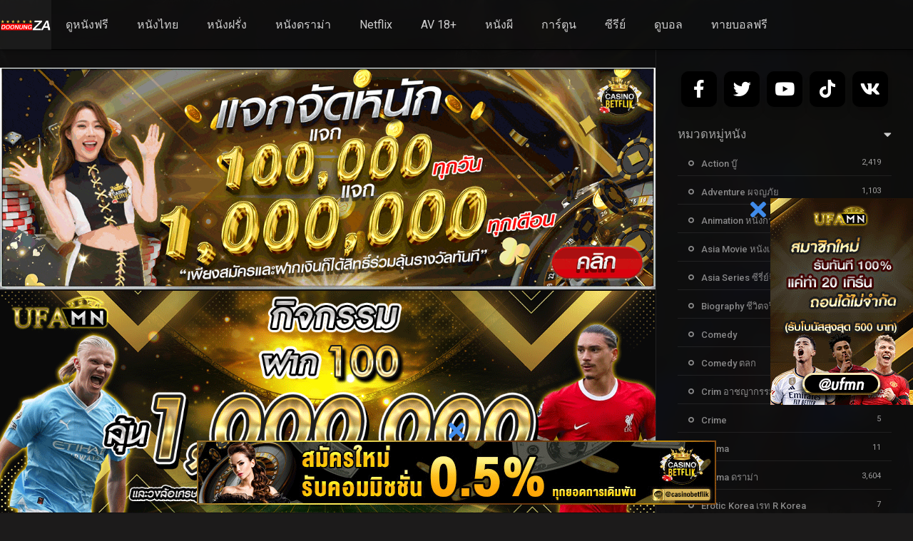

--- FILE ---
content_type: text/html; charset=UTF-8
request_url: https://doonungza.com/episodes/macgyver-season-1/
body_size: 24815
content:
<!DOCTYPE html><html lang="th"><head><meta charset="UTF-8" /><link rel='apple-touch-icon' href='https://doonungza.com/wp-content/uploads/2022/01/doonungza-512.png'/><meta name="apple-mobile-web-app-capable" content="yes"><meta name="apple-mobile-web-app-status-bar-style" content="black"><meta name="mobile-web-app-capable" content="yes"><title>MacGyver Season 1 - ดูหนังฟรี ดูหนังไม่มีโฆษณา ดูหนังออนไลน์ ดูหนังใหม่ชนโรง 2024</title><meta name="viewport" content="width=device-width, initial-scale=1, shrink-to-fit=no"><meta name="theme-color" content="#000000"><link rel='shortcut icon' href='https://doonungza.com/wp-content/uploads/2022/01/doonungza-512.png' type='image/x-icon' /><meta name='robots' content='index, follow, max-image-preview:large, max-snippet:-1, max-video-preview:-1' /><!-- This site is optimized with the Yoast SEO Premium plugin v22.7 (Yoast SEO v26.8) - https://yoast.com/product/yoast-seo-premium-wordpress/ --><title>MacGyver Season 1 - ดูหนังฟรี ดูหนังไม่มีโฆษณา ดูหนังออนไลน์ ดูหนังใหม่ชนโรง 2024</title><meta name="description" content="MacGyver Season 1 ดูหนังฟรี ดูหนังไม่มีโฆษณา ดูหนังออนไลน์ ดูหนังใหม่ชนโรง 2024" /><link rel="canonical" href="https://doonungza.com/episodes/macgyver-season-1/" /><meta property="og:locale" content="th_TH" /><meta property="og:type" content="article" /><meta property="og:title" content="MacGyver Season 1" /><meta property="og:description" content="MacGyver Season 1 ดูหนังฟรี ดูหนังไม่มีโฆษณา ดูหนังออนไลน์ ดูหนังใหม่ชนโรง 2024" /><meta property="og:url" content="https://doonungza.com/episodes/macgyver-season-1/" /><meta property="og:site_name" content="ดูหนังฟรี ดูหนังไม่มีโฆษณา ดูหนังออนไลน์ ดูหนังใหม่ชนโรง 2024" /><meta property="og:image" content="https://doonungza.com/wp-content/uploads/2022/01/XYF2E6iViTspGCekV17sZt35LkM5tYXMV5BMTk2NTMzNTczN15BMl5BanBnXkFtZTgwNjI4NDQwMDI._V1_SY1000_CR006661000_AL_89597.jpg" /><meta property="og:image:width" content="230" /><meta property="og:image:height" content="341" /><meta property="og:image:type" content="image/jpeg" /><meta name="twitter:card" content="summary_large_image" /><script type="application/ld+json" class="yoast-schema-graph">{"@context":"https://schema.org","@graph":[{"@type":"WebPage","@id":"https://doonungza.com/episodes/macgyver-season-1/","url":"https://doonungza.com/episodes/macgyver-season-1/","name":"MacGyver Season 1 - ดูหนังฟรี ดูหนังไม่มีโฆษณา ดูหนังออนไลน์ ดูหนังใหม่ชนโรง 2024","isPartOf":{"@id":"https://doonungza.com/#website"},"primaryImageOfPage":{"@id":"https://doonungza.com/episodes/macgyver-season-1/#primaryimage"},"image":{"@id":"https://doonungza.com/episodes/macgyver-season-1/#primaryimage"},"thumbnailUrl":"https://doonungza.com/wp-content/uploads/2022/01/XYF2E6iViTspGCekV17sZt35LkM5tYXMV5BMTk2NTMzNTczN15BMl5BanBnXkFtZTgwNjI4NDQwMDI._V1_SY1000_CR006661000_AL_89597.jpg","datePublished":"2022-01-08T07:32:41+00:00","description":"MacGyver Season 1 ดูหนังฟรี ดูหนังไม่มีโฆษณา ดูหนังออนไลน์ ดูหนังใหม่ชนโรง 2024","breadcrumb":{"@id":"https://doonungza.com/episodes/macgyver-season-1/#breadcrumb"},"inLanguage":"th","potentialAction":[{"@type":"ReadAction","target":["https://doonungza.com/episodes/macgyver-season-1/"]}]},{"@type":"ImageObject","inLanguage":"th","@id":"https://doonungza.com/episodes/macgyver-season-1/#primaryimage","url":"https://doonungza.com/wp-content/uploads/2022/01/XYF2E6iViTspGCekV17sZt35LkM5tYXMV5BMTk2NTMzNTczN15BMl5BanBnXkFtZTgwNjI4NDQwMDI._V1_SY1000_CR006661000_AL_89597.jpg","contentUrl":"https://doonungza.com/wp-content/uploads/2022/01/XYF2E6iViTspGCekV17sZt35LkM5tYXMV5BMTk2NTMzNTczN15BMl5BanBnXkFtZTgwNjI4NDQwMDI._V1_SY1000_CR006661000_AL_89597.jpg","width":230,"height":341},{"@type":"BreadcrumbList","@id":"https://doonungza.com/episodes/macgyver-season-1/#breadcrumb","itemListElement":[{"@type":"ListItem","position":1,"name":"Home","item":"https://doonungza.com/"},{"@type":"ListItem","position":2,"name":"Episodes","item":"https://doonungza.com/episodes/"},{"@type":"ListItem","position":3,"name":"MacGyver Season 1"}]},{"@type":"WebSite","@id":"https://doonungza.com/#website","url":"https://doonungza.com/","name":"ดูหนังฟรี ดูหนังไม่มีโฆษณา ดูหนังออนไลน์ ดูหนังใหม่ชนโรง 2024","description":"ดูหนังฟรี หนังใหม่ไม่มีโฆษณา ดูหนังออนไลน์ หนังใหม่ชนโรง หนังใหม่อัพเดทก่อนใคร2024 หนังไม่กระตุก พากษ์ไทยเต็มเรื่อง เว็บดูหนังออนไลน์ฟรี 4 k รวมซีรีย์จากทุกค่าย ฝรั่ง ไทย เกาหลี ดูหนังฟรีได้ที่ไหน เราขอเสนอเว็บหนังของเราเท่านั้น ภาพคมชัด Full HD เสียงไม่มีสะดุด ดูเน็ทฟิกฟรี ไม่ต้องเสียเงิน","potentialAction":[{"@type":"SearchAction","target":{"@type":"EntryPoint","urlTemplate":"https://doonungza.com/?s={search_term_string}"},"query-input":{"@type":"PropertyValueSpecification","valueRequired":true,"valueName":"search_term_string"}}],"inLanguage":"th"}]}</script><!-- / Yoast SEO Premium plugin. --><link rel='dns-prefetch' href='//www.googletagmanager.com' /><link rel='dns-prefetch' href='//fonts.googleapis.com' /><link href='https://fonts.gstatic.com' crossorigin rel='preconnect' /><link rel="alternate" type="application/rss+xml" title="ดูหนังฟรี ดูหนังไม่มีโฆษณา ดูหนังออนไลน์ ดูหนังใหม่ชนโรง 2024 &raquo; ฟีด" href="https://doonungza.com/feed/" /><link rel="alternate" type="application/rss+xml" title="ดูหนังฟรี ดูหนังไม่มีโฆษณา ดูหนังออนไลน์ ดูหนังใหม่ชนโรง 2024 &raquo; ฟีดความเห็น" href="https://doonungza.com/comments/feed/" /><link rel="alternate" type="application/rss+xml" title="ดูหนังฟรี ดูหนังไม่มีโฆษณา ดูหนังออนไลน์ ดูหนังใหม่ชนโรง 2024 &raquo; MacGyver Season 1 ฟีดความเห็น" href="https://doonungza.com/episodes/macgyver-season-1/feed/" /><link rel="alternate" title="oEmbed (JSON)" type="application/json+oembed" href="https://doonungza.com/wp-json/oembed/1.0/embed?url=https%3A%2F%2Fdoonungza.com%2Fepisodes%2Fmacgyver-season-1%2F" /><link rel="alternate" title="oEmbed (XML)" type="text/xml+oembed" href="https://doonungza.com/wp-json/oembed/1.0/embed?url=https%3A%2F%2Fdoonungza.com%2Fepisodes%2Fmacgyver-season-1%2F&#038;format=xml" /><style id='wp-img-auto-sizes-contain-inline-css' type='text/css'>img:is([sizes=auto i],[sizes^="auto," i]){contain-intrinsic-size:3000px 1500px}/*# sourceURL=wp-img-auto-sizes-contain-inline-css */</style><style id='wp-block-library-inline-css' type='text/css'>:root{--wp-block-synced-color:#7a00df;--wp-block-synced-color--rgb:122,0,223;--wp-bound-block-color:var(--wp-block-synced-color);--wp-editor-canvas-background:#ddd;--wp-admin-theme-color:#007cba;--wp-admin-theme-color--rgb:0,124,186;--wp-admin-theme-color-darker-10:#006ba1;--wp-admin-theme-color-darker-10--rgb:0,107,160.5;--wp-admin-theme-color-darker-20:#005a87;--wp-admin-theme-color-darker-20--rgb:0,90,135;--wp-admin-border-width-focus:2px}@media (min-resolution:192dpi){:root{--wp-admin-border-width-focus:1.5px}}.wp-element-button{cursor:pointer}:root .has-very-light-gray-background-color{background-color:#eee}:root .has-very-dark-gray-background-color{background-color:#313131}:root .has-very-light-gray-color{color:#eee}:root .has-very-dark-gray-color{color:#313131}:root .has-vivid-green-cyan-to-vivid-cyan-blue-gradient-background{background:linear-gradient(135deg,#00d084,#0693e3)}:root .has-purple-crush-gradient-background{background:linear-gradient(135deg,#34e2e4,#4721fb 50%,#ab1dfe)}:root .has-hazy-dawn-gradient-background{background:linear-gradient(135deg,#faaca8,#dad0ec)}:root .has-subdued-olive-gradient-background{background:linear-gradient(135deg,#fafae1,#67a671)}:root .has-atomic-cream-gradient-background{background:linear-gradient(135deg,#fdd79a,#004a59)}:root .has-nightshade-gradient-background{background:linear-gradient(135deg,#330968,#31cdcf)}:root .has-midnight-gradient-background{background:linear-gradient(135deg,#020381,#2874fc)}:root{--wp--preset--font-size--normal:16px;--wp--preset--font-size--huge:42px}.has-regular-font-size{font-size:1em}.has-larger-font-size{font-size:2.625em}.has-normal-font-size{font-size:var(--wp--preset--font-size--normal)}.has-huge-font-size{font-size:var(--wp--preset--font-size--huge)}.has-text-align-center{text-align:center}.has-text-align-left{text-align:left}.has-text-align-right{text-align:right}.has-fit-text{white-space:nowrap!important}#end-resizable-editor-section{display:none}.aligncenter{clear:both}.items-justified-left{justify-content:flex-start}.items-justified-center{justify-content:center}.items-justified-right{justify-content:flex-end}.items-justified-space-between{justify-content:space-between}.screen-reader-text{border:0;clip-path:inset(50%);height:1px;margin:-1px;overflow:hidden;padding:0;position:absolute;width:1px;word-wrap:normal!important}.screen-reader-text:focus{background-color:#ddd;clip-path:none;color:#444;display:block;font-size:1em;height:auto;left:5px;line-height:normal;padding:15px 23px 14px;text-decoration:none;top:5px;width:auto;z-index:100000}html:where(.has-border-color){border-style:solid}html:where([style*=border-top-color]){border-top-style:solid}html:where([style*=border-right-color]){border-right-style:solid}html:where([style*=border-bottom-color]){border-bottom-style:solid}html:where([style*=border-left-color]){border-left-style:solid}html:where([style*=border-width]){border-style:solid}html:where([style*=border-top-width]){border-top-style:solid}html:where([style*=border-right-width]){border-right-style:solid}html:where([style*=border-bottom-width]){border-bottom-style:solid}html:where([style*=border-left-width]){border-left-style:solid}html:where(img[class*=wp-image-]){height:auto;max-width:100%}:where(figure){margin:0 0 1em}html:where(.is-position-sticky){--wp-admin--admin-bar--position-offset:var(--wp-admin--admin-bar--height,0px)}@media screen and (max-width:600px){html:where(.is-position-sticky){--wp-admin--admin-bar--position-offset:0px}}/*# sourceURL=wp-block-library-inline-css */</style><style id='global-styles-inline-css' type='text/css'>:root{--wp--preset--aspect-ratio--square:1;--wp--preset--aspect-ratio--4-3:4/3;--wp--preset--aspect-ratio--3-4:3/4;--wp--preset--aspect-ratio--3-2:3/2;--wp--preset--aspect-ratio--2-3:2/3;--wp--preset--aspect-ratio--16-9:16/9;--wp--preset--aspect-ratio--9-16:9/16;--wp--preset--color--black:#000000;--wp--preset--color--cyan-bluish-gray:#abb8c3;--wp--preset--color--white:#ffffff;--wp--preset--color--pale-pink:#f78da7;--wp--preset--color--vivid-red:#cf2e2e;--wp--preset--color--luminous-vivid-orange:#ff6900;--wp--preset--color--luminous-vivid-amber:#fcb900;--wp--preset--color--light-green-cyan:#7bdcb5;--wp--preset--color--vivid-green-cyan:#00d084;--wp--preset--color--pale-cyan-blue:#8ed1fc;--wp--preset--color--vivid-cyan-blue:#0693e3;--wp--preset--color--vivid-purple:#9b51e0;--wp--preset--gradient--vivid-cyan-blue-to-vivid-purple:linear-gradient(135deg,rgb(6,147,227) 0%,rgb(155,81,224) 100%);--wp--preset--gradient--light-green-cyan-to-vivid-green-cyan:linear-gradient(135deg,rgb(122,220,180) 0%,rgb(0,208,130) 100%);--wp--preset--gradient--luminous-vivid-amber-to-luminous-vivid-orange:linear-gradient(135deg,rgb(252,185,0) 0%,rgb(255,105,0) 100%);--wp--preset--gradient--luminous-vivid-orange-to-vivid-red:linear-gradient(135deg,rgb(255,105,0) 0%,rgb(207,46,46) 100%);--wp--preset--gradient--very-light-gray-to-cyan-bluish-gray:linear-gradient(135deg,rgb(238,238,238) 0%,rgb(169,184,195) 100%);--wp--preset--gradient--cool-to-warm-spectrum:linear-gradient(135deg,rgb(74,234,220) 0%,rgb(151,120,209) 20%,rgb(207,42,186) 40%,rgb(238,44,130) 60%,rgb(251,105,98) 80%,rgb(254,248,76) 100%);--wp--preset--gradient--blush-light-purple:linear-gradient(135deg,rgb(255,206,236) 0%,rgb(152,150,240) 100%);--wp--preset--gradient--blush-bordeaux:linear-gradient(135deg,rgb(254,205,165) 0%,rgb(254,45,45) 50%,rgb(107,0,62) 100%);--wp--preset--gradient--luminous-dusk:linear-gradient(135deg,rgb(255,203,112) 0%,rgb(199,81,192) 50%,rgb(65,88,208) 100%);--wp--preset--gradient--pale-ocean:linear-gradient(135deg,rgb(255,245,203) 0%,rgb(182,227,212) 50%,rgb(51,167,181) 100%);--wp--preset--gradient--electric-grass:linear-gradient(135deg,rgb(202,248,128) 0%,rgb(113,206,126) 100%);--wp--preset--gradient--midnight:linear-gradient(135deg,rgb(2,3,129) 0%,rgb(40,116,252) 100%);--wp--preset--font-size--small:13px;--wp--preset--font-size--medium:20px;--wp--preset--font-size--large:36px;--wp--preset--font-size--x-large:42px;--wp--preset--spacing--20:0.44rem;--wp--preset--spacing--30:0.67rem;--wp--preset--spacing--40:1rem;--wp--preset--spacing--50:1.5rem;--wp--preset--spacing--60:2.25rem;--wp--preset--spacing--70:3.38rem;--wp--preset--spacing--80:5.06rem;--wp--preset--shadow--natural:6px 6px 9px rgba(0,0,0,0.2);--wp--preset--shadow--deep:12px 12px 50px rgba(0,0,0,0.4);--wp--preset--shadow--sharp:6px 6px 0px rgba(0,0,0,0.2);--wp--preset--shadow--outlined:6px 6px 0px -3px rgb(255,255,255),6px 6px rgb(0,0,0);--wp--preset--shadow--crisp:6px 6px 0px rgb(0,0,0)}:where(.is-layout-flex){gap:0.5em}:where(.is-layout-grid){gap:0.5em}body .is-layout-flex{display:flex}.is-layout-flex{flex-wrap:wrap;align-items:center}.is-layout-flex >:is(*,div){margin:0}body .is-layout-grid{display:grid}.is-layout-grid >:is(*,div){margin:0}:where(.wp-block-columns.is-layout-flex){gap:2em}:where(.wp-block-columns.is-layout-grid){gap:2em}:where(.wp-block-post-template.is-layout-flex){gap:1.25em}:where(.wp-block-post-template.is-layout-grid){gap:1.25em}.has-black-color{color:var(--wp--preset--color--black) !important}.has-cyan-bluish-gray-color{color:var(--wp--preset--color--cyan-bluish-gray) !important}.has-white-color{color:var(--wp--preset--color--white) !important}.has-pale-pink-color{color:var(--wp--preset--color--pale-pink) !important}.has-vivid-red-color{color:var(--wp--preset--color--vivid-red) !important}.has-luminous-vivid-orange-color{color:var(--wp--preset--color--luminous-vivid-orange) !important}.has-luminous-vivid-amber-color{color:var(--wp--preset--color--luminous-vivid-amber) !important}.has-light-green-cyan-color{color:var(--wp--preset--color--light-green-cyan) !important}.has-vivid-green-cyan-color{color:var(--wp--preset--color--vivid-green-cyan) !important}.has-pale-cyan-blue-color{color:var(--wp--preset--color--pale-cyan-blue) !important}.has-vivid-cyan-blue-color{color:var(--wp--preset--color--vivid-cyan-blue) !important}.has-vivid-purple-color{color:var(--wp--preset--color--vivid-purple) !important}.has-black-background-color{background-color:var(--wp--preset--color--black) !important}.has-cyan-bluish-gray-background-color{background-color:var(--wp--preset--color--cyan-bluish-gray) !important}.has-white-background-color{background-color:var(--wp--preset--color--white) !important}.has-pale-pink-background-color{background-color:var(--wp--preset--color--pale-pink) !important}.has-vivid-red-background-color{background-color:var(--wp--preset--color--vivid-red) !important}.has-luminous-vivid-orange-background-color{background-color:var(--wp--preset--color--luminous-vivid-orange) !important}.has-luminous-vivid-amber-background-color{background-color:var(--wp--preset--color--luminous-vivid-amber) !important}.has-light-green-cyan-background-color{background-color:var(--wp--preset--color--light-green-cyan) !important}.has-vivid-green-cyan-background-color{background-color:var(--wp--preset--color--vivid-green-cyan) !important}.has-pale-cyan-blue-background-color{background-color:var(--wp--preset--color--pale-cyan-blue) !important}.has-vivid-cyan-blue-background-color{background-color:var(--wp--preset--color--vivid-cyan-blue) !important}.has-vivid-purple-background-color{background-color:var(--wp--preset--color--vivid-purple) !important}.has-black-border-color{border-color:var(--wp--preset--color--black) !important}.has-cyan-bluish-gray-border-color{border-color:var(--wp--preset--color--cyan-bluish-gray) !important}.has-white-border-color{border-color:var(--wp--preset--color--white) !important}.has-pale-pink-border-color{border-color:var(--wp--preset--color--pale-pink) !important}.has-vivid-red-border-color{border-color:var(--wp--preset--color--vivid-red) !important}.has-luminous-vivid-orange-border-color{border-color:var(--wp--preset--color--luminous-vivid-orange) !important}.has-luminous-vivid-amber-border-color{border-color:var(--wp--preset--color--luminous-vivid-amber) !important}.has-light-green-cyan-border-color{border-color:var(--wp--preset--color--light-green-cyan) !important}.has-vivid-green-cyan-border-color{border-color:var(--wp--preset--color--vivid-green-cyan) !important}.has-pale-cyan-blue-border-color{border-color:var(--wp--preset--color--pale-cyan-blue) !important}.has-vivid-cyan-blue-border-color{border-color:var(--wp--preset--color--vivid-cyan-blue) !important}.has-vivid-purple-border-color{border-color:var(--wp--preset--color--vivid-purple) !important}.has-vivid-cyan-blue-to-vivid-purple-gradient-background{background:var(--wp--preset--gradient--vivid-cyan-blue-to-vivid-purple) !important}.has-light-green-cyan-to-vivid-green-cyan-gradient-background{background:var(--wp--preset--gradient--light-green-cyan-to-vivid-green-cyan) !important}.has-luminous-vivid-amber-to-luminous-vivid-orange-gradient-background{background:var(--wp--preset--gradient--luminous-vivid-amber-to-luminous-vivid-orange) !important}.has-luminous-vivid-orange-to-vivid-red-gradient-background{background:var(--wp--preset--gradient--luminous-vivid-orange-to-vivid-red) !important}.has-very-light-gray-to-cyan-bluish-gray-gradient-background{background:var(--wp--preset--gradient--very-light-gray-to-cyan-bluish-gray) !important}.has-cool-to-warm-spectrum-gradient-background{background:var(--wp--preset--gradient--cool-to-warm-spectrum) !important}.has-blush-light-purple-gradient-background{background:var(--wp--preset--gradient--blush-light-purple) !important}.has-blush-bordeaux-gradient-background{background:var(--wp--preset--gradient--blush-bordeaux) !important}.has-luminous-dusk-gradient-background{background:var(--wp--preset--gradient--luminous-dusk) !important}.has-pale-ocean-gradient-background{background:var(--wp--preset--gradient--pale-ocean) !important}.has-electric-grass-gradient-background{background:var(--wp--preset--gradient--electric-grass) !important}.has-midnight-gradient-background{background:var(--wp--preset--gradient--midnight) !important}.has-small-font-size{font-size:var(--wp--preset--font-size--small) !important}.has-medium-font-size{font-size:var(--wp--preset--font-size--medium) !important}.has-large-font-size{font-size:var(--wp--preset--font-size--large) !important}.has-x-large-font-size{font-size:var(--wp--preset--font-size--x-large) !important}/*# sourceURL=global-styles-inline-css */</style><style id='classic-theme-styles-inline-css' type='text/css'>/*! This file is auto-generated */.wp-block-button__link{color:#fff;background-color:#32373c;border-radius:9999px;box-shadow:none;text-decoration:none;padding:calc(.667em + 2px) calc(1.333em + 2px);font-size:1.125em}.wp-block-file__button{background:#32373c;color:#fff;text-decoration:none}/*# sourceURL=/wp-includes/css/classic-themes.min.css */</style><link rel='stylesheet' id='fontawesome-pro-css' href='https://doonungza.com/wp-content/themes/dooplay/assets/fontawesome/css/all.min.css?ver=5.15.1' type='text/css' media='all' /><link rel='stylesheet' id='owl-carousel-css' href='https://doonungza.com/wp-content/themes/dooplay/assets/css/front.owl.min.css?ver=2.5.5' type='text/css' media='all' /><link rel='stylesheet' id='google-fonts-css' href='https://fonts.googleapis.com/css?family=Roboto%3A300%2C400%2C500%2C700&#038;ver=2.5.5' type='text/css' media='all' /><link rel='stylesheet' id='scrollbar-css' href='https://doonungza.com/wp-content/themes/dooplay/assets/css/front.crollbar.min.css?ver=2.5.5' type='text/css' media='all' /><link rel='stylesheet' id='dooplay-css' href='https://doonungza.com/wp-content/themes/dooplay/assets/css/front.style.min.css?ver=2.5.5' type='text/css' media='all' /><link rel='stylesheet' id='dooplay-color-scheme-css' href='https://doonungza.com/wp-content/themes/dooplay/assets/css/colors.dark.min.css?ver=2.5.5' type='text/css' media='all' /><link rel='stylesheet' id='dooplay-responsive-css' href='https://doonungza.com/wp-content/themes/dooplay/assets/css/front.mobile.min.css?ver=2.5.5' type='text/css' media='all' /><link rel='stylesheet' id='blueimp-gallery-css' href='https://doonungza.com/wp-content/themes/dooplay/assets/css/front.gallery.min.css?ver=2.5.5' type='text/css' media='all' /><style id='rocket-lazyload-inline-css' type='text/css'>.rll-youtube-player{position:relative;padding-bottom:56.23%;height:0;overflow:hidden;max-width:100%}.rll-youtube-player:focus-within{outline:2px solid currentColor;outline-offset:5px}.rll-youtube-player iframe{position:absolute;top:0;left:0;width:100%;height:100%;z-index:100;background:0 0}.rll-youtube-player img{bottom:0;display:block;left:0;margin:auto;max-width:100%;width:100%;position:absolute;right:0;top:0;border:none;height:auto;-webkit-transition:.4s all;-moz-transition:.4s all;transition:.4s all}.rll-youtube-player img:hover{-webkit-filter:brightness(75%)}.rll-youtube-player .play{height:100%;width:100%;left:0;top:0;position:absolute;background:url(https://doonungza.com/wp-content/plugins/wp-rocket/assets/img/youtube.png) no-repeat center;background-color:transparent !important;cursor:pointer;border:none}/*# sourceURL=rocket-lazyload-inline-css */</style><script type="text/javascript" src="https://doonungza.com/wp-content/plugins/iammovie-dooplay/Inc/Core/../../assets/js/jquery.js?ver=6.9" id="iamquery-js"></script><script type="text/javascript" src="https://doonungza.com/wp-content/plugins/iammovie-dooplay/Inc/Core/../../assets/js/iamcountv1.1.js?ver=6.9" id="iamcountads-js"></script><script type="text/javascript" src="https://doonungza.com/wp-includes/js/jquery/jquery.min.js?ver=3.7.1" id="jquery-core-js"></script><script type="text/javascript" src="https://doonungza.com/wp-includes/js/jquery/jquery-migrate.min.js?ver=3.4.1" id="jquery-migrate-js"></script><script type="text/javascript" src="https://doonungza.com/wp-content/themes/dooplay/assets/js/lib/lazyload.js?ver=2.5.5" id="lazyload-js"></script><script type="text/javascript" src="https://doonungza.com/wp-content/themes/dooplay/assets/js/lib/pwsscrollbar.js?ver=2.5.5" id="scrollbar-js"></script><script type="text/javascript" src="https://doonungza.com/wp-content/themes/dooplay/assets/js/lib/owlcarousel.js?ver=2.5.5" id="owl-carousel-js"></script><script type="text/javascript" src="https://doonungza.com/wp-content/themes/dooplay/assets/js/lib/idtabs.js?ver=2.5.5" id="idTabs-js"></script><script type="text/javascript" src="https://doonungza.com/wp-content/themes/dooplay/assets/js/lib/isrepeater.js?ver=2.5.5" id="dtRepeat-js"></script><script type="text/javascript" id="dt_main_ajax-js-extra">/* <![CDATA[ */var dtAjax = {"url":"/wp-admin/admin-ajax.php","player_api":"https://doonungza.com/wp-json/dooplayer/v2/","play_ajaxmd":"1","play_method":"admin_ajax","googlercptc":null,"classitem":"6","loading":"Loading..","afavorites":"Add to favorites","rfavorites":"Remove of favorites","views":"Views","remove":"Remove","isawit":"I saw it","send":"Data send..","updating":"Updating data..","error":"Error","pending":"Pending review","ltipe":"Download","sending":"Sending data","enabled":"Enable","disabled":"Disable","trash":"Delete","lshared":"Links Shared","ladmin":"Manage pending links","sendingrep":"Please wait, sending data..","ready":"Ready","deletelin":"Do you really want to delete this link?"};//# sourceURL=dt_main_ajax-js-extra
/* ]]> */</script><script type="text/javascript" src="https://doonungza.com/wp-content/themes/dooplay/assets/js/front.ajax.min.js?ver=2.5.5" id="dt_main_ajax-js"></script><script type="text/javascript" src="https://doonungza.com/wp-content/themes/dooplay/assets/js/lib/blueimp.js?ver=2.5.5" id="blueimp-gallery-js"></script><script type="text/javascript" src="https://doonungza.com/wp-content/themes/dooplay/assets/js/lib/starstruck.raty.js?ver=2.5.5" id="jquery-raty-js"></script><script type="text/javascript" id="starstruck-js-js-extra">/* <![CDATA[ */var ss_l18n = {"enable_movies":"1","enable_tvshows":"1","enable_seasons":"1","enable_episodes":"1","require_login":"","nonce":"578f4563a9","url":"/wp-admin/admin-ajax.php"};//# sourceURL=starstruck-js-js-extra
/* ]]> */</script><script type="text/javascript" src="https://doonungza.com/wp-content/themes/dooplay/assets/js/lib/starstruck.js?ver=2.5.5" id="starstruck-js-js"></script><!-- Google tag (gtag.js) snippet added by Site Kit --><!-- Google Analytics snippet added by Site Kit --><script type="text/javascript" src="https://www.googletagmanager.com/gtag/js?id=GT-NS8CPZ8" id="google_gtagjs-js" async></script><script type="text/javascript" id="google_gtagjs-js-after">/* <![CDATA[ */window.dataLayer = window.dataLayer || [];function gtag(){dataLayer.push(arguments);}gtag("set","linker",{"domains":["doonungza.com"]});gtag("js", new Date());gtag("set", "developer_id.dZTNiMT", true);gtag("config", "GT-NS8CPZ8");//# sourceURL=google_gtagjs-js-after
/* ]]> */</script><!-- End Google tag (gtag.js) snippet added by Site Kit --><link rel="https://api.w.org/" href="https://doonungza.com/wp-json/" /><link rel="alternate" title="JSON" type="application/json" href="https://doonungza.com/wp-json/wp/v2/episodes/517" /><link rel="EditURI" type="application/rsd+xml" title="RSD" href="https://doonungza.com/xmlrpc.php?rsd" /><meta name="generator" content="WordPress 6.9" /><link rel='shortlink' href='https://doonungza.com/?p=517' /><meta name="generator" content="Site Kit by Google 1.151.0" /><meta name="google-site-verification" content="4XXwjplWvViStxG2YZLvIpb4MFcAYyXA6HLpDxDasZM" /><meta name="ahrefs-site-verification" content="912b00ce84f4f2e13a6e6937a8464efe343b97a31ce942e8f6f6da522c036fcc"><!-- Google tag (gtag.js) --><script async src="https://www.googletagmanager.com/gtag/js?id=G-KNZBEKG50V"></script><script>window.dataLayer = window.dataLayer || [];function gtag(){dataLayer.push(arguments);}gtag('js', new Date());gtag('config', 'G-KNZBEKG50V');</script><script type="text/javascript">jQuery(document).ready(function(a){"false"==dtGonza.mobile&&a(window).load(function(){a(".scrolling").mCustomScrollbar({theme:"minimal-dark",scrollInertia:200,scrollButtons:{enable:!0},callbacks:{onTotalScrollOffset:100,alwaysTriggerOffsets:!1}})})});</script><style type='text/css'>body{font-family:"Roboto",sans-serif}body{background-color:#1c1b1b}header.main .hbox,#contenedor,footer.main .fbox{max-width:1400px}a,.home-blog-post .entry-date .date,.top-imdb-item:hover>.title a,.module .content .items .item .data h3 a:hover,.head-main-nav ul.main-header li:hover>a,.login_box .box a.register{color:#408BEA}.nav_items_module a.btn:hover,.pagination span.current,.w_item_b a:hover>.data .wextra b:before,.comment-respond h3:before,footer.main .fbox .fmenu ul li a:hover{color:#408BEA}header.main .hbox .search form button[type=submit]:hover,.loading,#seasons .se-c .se-a ul.episodios li .episodiotitle a:hover,.sgeneros a:hover,.page_user nav.user ul li a:hover{color:#408BEA}footer.main .fbox .fmenu ul li.current-menu-item a,.posts .meta .autor i,.pag_episodes .item a:hover,a.link_a:hover,ul.smenu li a:hover{color:#408BEA}header.responsive .nav a.active:before,header.responsive .search a.active:before,.dtuser a.clicklogin:hover,.menuresp .menu ul.resp li a:hover,.menuresp .menu ul.resp li ul.sub-menu li a:hover{color:#408BEA}.sl-wrapper a:before,table.account_links tbody td a:hover,.dt_mainmeta nav.genres ul li a:hover{color:#408BEA}.dt_mainmeta nav.genres ul li.current-cat a:before,.dooplay_player .options ul li:hover span.title{color:#408BEA}.head-main-nav ul.main-header li ul.sub-menu li a:hover,form.form-resp-ab button[type=submit]:hover>span,.sidebar aside.widget ul li a:hover{color:#408BEA}header.top_imdb h1.top-imdb-h1 span,article.post .information .meta span.autor,.w_item_c a:hover>.rating i,span.comment-author-link,.pagination a:hover{color:#408BEA}.letter_home ul.glossary li a:hover,.letter_home ul.glossary li a.active,.user_control a.in-list{color:#408BEA}.headitems a#dooplay_signout:hover,.login_box .box a#c_loginbox:hover{color:#408BEA}.report_modal .box .form form fieldset label:hover > span.title{color:#408BEA}.linktabs ul li a.selected,ul.smenu li a.selected,a.liked,.module .content header span a.see-all,.page_user nav.user ul li a.selected,.dt_mainmeta nav.releases ul li a:hover{background:#408BEA}a.see_all,p.form-submit input[type=submit]:hover,.report-video-form fieldset input[type=submit],a.mtoc,.contact .wrapper fieldset input[type=submit],span.item_type,a.main{background:#408BEA}.post-comments .comment-reply-link:hover,#seasons .se-c .se-q span.se-o,#edit_link .box .form_edit .cerrar a:hover{background:#408BEA}.user_edit_control ul li a.selected,form.update_profile fieldset input[type=submit],.page_user .content .paged a.load_more:hover,#edit_link .box .form_edit fieldset input[type="submit"]{background:#408BEA}.login_box .box input[type="submit"],.form_post_lik .control .left a.add_row:hover,.form_post_lik .table table tbody tr td a.remove_row:hover,.form_post_lik .control .right input[type="submit"]{background:#408BEA}#dt_contenedor{background-color:#1c1b1b}.plyr input[type=range]::-ms-fill-lower{background:#408BEA}.menuresp .menu .user a.ctgs,.menuresp .menu .user .logout a:hover{background:#408BEA}.plyr input[type=range]:active::-webkit-slider-thumb{background:#408BEA}.plyr input[type=range]:active::-moz-range-thumb{background:#408BEA}.plyr input[type=range]:active::-ms-thumb{background:#408BEA}.tagcloud a:hover,ul.abc li a:hover,ul.abc li a.select,{background:#408BEA}.featu{background:#00be08}.report_modal .box .form form fieldset input[type=submit]{background-color:#408BEA}.contact .wrapper fieldset input[type=text]:focus,.contact .wrapper fieldset textarea:focus,header.main .hbox .dt_user ul li ul li:hover > a,.login_box .box a.register{border-color:#408BEA}.module .content header h1{border-color:#408BEA}.module .content header h2{border-color:#408BEA}a.see_all{border-color:#408BEA}.top-imdb-list h3{border-color:#408BEA}.user_edit_control ul li a.selected:before{border-top-color:#408BEA}header.main .loading{color:#fff!important}.starstruck .star-on-png:before{color:#408BEA}header.main .hbox .logo img{width:auto;height:72px}header.main .hbox .logo{padding:0px}#dt_contenedor{background:url(/wp-content/uploads/2022/01/bg.jpeg) no-repeat center center fixed}header.responsive .logo img{width:auto;height:80px}footer.main .fcmpbox .primary .fotlogo{float:left;max-width:100%}</style><meta name="google-site-verification" content="qYIL8s7C0S4UtJkTNdIl58JVlCYeix0E8a-YaCL0Tik" /><link rel="icon" href="https://doonungza.com/wp-content/uploads/2022/06/cropped-doonungza-512-32x32.png" sizes="32x32" /><link rel="icon" href="https://doonungza.com/wp-content/uploads/2022/06/cropped-doonungza-512-192x192.png" sizes="192x192" /><link rel="apple-touch-icon" href="https://doonungza.com/wp-content/uploads/2022/06/cropped-doonungza-512-180x180.png" /><meta name="msapplication-TileImage" content="https://doonungza.com/wp-content/uploads/2022/06/cropped-doonungza-512-270x270.png" /><style type="text/css" id="wp-custom-css">/* *{font-family:'Arial',san serif}*//* html,body{display:grid;height:100%;width:100%;place-items:center;background:linear-gradient(315deg,#ffffff,#d7e1ec )}*/.wrapper{display:inline-flex}.wrapper .icon{margin:0 5px;cursor:pointer;display:flex;align-items:center;justify-content:center;flex-direction:column;position:relative;z-index:2}.wrapper .icon span{position:relative;z-index:2;height:50px;width:50px;display:block;background:#000;box-shadow:0 10px 10px rgba(0,0,0,0.1);border-radius:20%;text-align:center;transition:all 0.4s cubic-bezier(0.68,-0.55,0.265,1.55)}.wrapper .icon span i{color:#fff;font-size:25px;line-height:50px}.wrapper .icon .tooltip{position:absolute;top:0px;background:#fff;box-shadow:0 10px 10px rgba(0,0,0,0.1);font-size:20px;padding:10px 18px;border-radius:25px;color:white;opacity:0;pointer-events:none;transition:all 0.4s cubic-bezier(0.68,-0.55,0.265,1.55)}.wrapper .icon:hover .tooltip{opacity:1;pointer-events:auto;top:-70px}.wrapper .icon .tooltip:before{position:absolute;content:"";height:15px;width:15px;bottom:-8px;left:50%;transform:translateX(-50%) rotate(45deg)}.wrapper .icon:hover span,.wrapp .icon:hover .tooltip{text-shadow:0px -1px 0px rgba(0,0,0,0.4)}.wrapper .icon:hover span{color:#fff}.wrapper .facebook:hover span,.wrapper .facebook:hover .tooltip,.wrapper .facebook:hover .tooltip:before{background:#3B5999}.wrapper .twitter:hover span,.wrapper .twitter:hover .tooltip,.wrapper .twitter:hover .tooltip:before{background:#46C1F6}.wrapper .youtube:hover span,.wrapper .youtube:hover .tooltip,.wrapper .youtube:hover .tooltip:before{background:#de463b}.wrapper .tiktok:hover span,.wrapper .tiktok:hover .tooltip,.wrapper .tiktok:hover .tooltip:before{background:#262626}.wrapper .vk:hover span,.wrapper .vk:hover .tooltip,.wrapper .vk:hover .tooltip:before{background:#0077ff}</style><noscript><style id="rocket-lazyload-nojs-css">.rll-youtube-player,[data-lazy-src]{display:none !important}</style></noscript><link rel="stylesheet" type="text/css" href="https://cdn.jsdelivr.net/npm/slick-carousel@1.8.1/slick/slick.css"/><script type="text/javascript" src="https://cdn.jsdelivr.net/npm/slick-carousel@1.8.1/slick/slick.min.js"></script></head><body class="wp-singular episodes-template-default single single-episodes postid-517 wp-theme-dooplay"><div id="dt_contenedor"><header id="header" class="main"><div class="hbox"><div class="fix-hidden"><div class="logo"><a href="https://doonungza.com"><img src='https://doonungza.com/wp-content/uploads/2022/01/doonungza-512.png' alt='ดูหนังฟรี ดูหนังไม่มีโฆษณา ดูหนังออนไลน์ ดูหนังใหม่ชนโรง 2024'/></a></div><div class="head-main-nav"><div class="menu-home-container"><ul id="main_header" class="main-header"><li id="menu-item-47261" class="menu-item menu-item-type-custom menu-item-object-custom menu-item-47261"><a href="/movies/">ดูหนังฟรี</a></li><li id="menu-item-47264" class="menu-item menu-item-type-custom menu-item-object-custom menu-item-47264"><a href="https://doonungza.com/genre/thai-movie-%e0%b8%ab%e0%b8%99%e0%b8%b1%e0%b8%87%e0%b9%84%e0%b8%97%e0%b8%a2/">หนังไทย</a></li><li id="menu-item-47263" class="menu-item menu-item-type-custom menu-item-object-custom menu-item-47263"><a href="https://doonungza.com/genre/inter-movie-%e0%b8%ab%e0%b8%99%e0%b8%b1%e0%b8%87%e0%b8%9c%e0%b8%a3%e0%b8%b1%e0%b9%88%e0%b8%87/">หนังฝรั่ง</a></li><li id="menu-item-47290" class="menu-item menu-item-type-custom menu-item-object-custom menu-item-47290"><a href="https://doonungza.com/genre/drama-%e0%b8%94%e0%b8%a3%e0%b8%b2%e0%b8%a1%e0%b9%88%e0%b8%b2/">หนังดราม่า</a></li><li id="menu-item-47266" class="menu-item menu-item-type-custom menu-item-object-custom menu-item-47266"><a href="https://doonungza.com/genre/netflix-movie-%e0%b8%ab%e0%b8%99%e0%b8%b1%e0%b8%87%e0%b9%80%e0%b8%99%e0%b9%87%e0%b8%95%e0%b8%9f%e0%b8%b4%e0%b8%81/">Netflix</a></li><li id="menu-item-47265" class="menu-item menu-item-type-custom menu-item-object-custom menu-item-47265"><a href="https://doonungza.com/genre/r-%e0%b8%ab%e0%b8%99%e0%b8%b1%e0%b8%87%e0%b9%80%e0%b8%a3%e0%b8%97/">AV 18+</a></li><li id="menu-item-47291" class="menu-item menu-item-type-custom menu-item-object-custom menu-item-47291"><a href="https://doonungza.com/genre/ghost-%e0%b8%ab%e0%b8%99%e0%b8%b1%e0%b8%87%e0%b8%9c%e0%b8%b5/">หนังผี</a></li><li id="menu-item-47267" class="menu-item menu-item-type-custom menu-item-object-custom menu-item-47267"><a href="https://doonungza.com/genre/animation-%e0%b8%ab%e0%b8%99%e0%b8%b1%e0%b8%87%e0%b8%81%e0%b8%b2%e0%b8%a3%e0%b9%8c%e0%b8%95%e0%b8%b9%e0%b8%99/">การ์ตูน</a></li><li id="menu-item-47278" class="menu-item menu-item-type-custom menu-item-object-custom menu-item-47278"><a href="https://doonungza.com/genre/korea-series-%e0%b8%8b%e0%b8%b5%e0%b8%a3%e0%b8%b5%e0%b9%88%e0%b8%a2%e0%b9%8c%e0%b9%80%e0%b8%81%e0%b8%b2%e0%b8%ab%e0%b8%a5%e0%b8%b5/">ซีรีย์</a></li><li id="menu-item-47268" class="menu-item menu-item-type-custom menu-item-object-custom menu-item-47268"><a href="https://ufabetcompany.cam/watch-live-football/">ดูบอล</a></li><li id="menu-item-47279" class="menu-item menu-item-type-custom menu-item-object-custom menu-item-47279"><a href="https://ufabetcompany.cam/predict-football-results/">ทายบอลฟรี</a></li></ul></div></div><div class="headitems "><div id="advc-menu" class="search"><form method="get" id="searchform" action="https://doonungza.com"><input type="text" placeholder="Search..." name="s" id="s" value="" autocomplete="off"><button class="search-button" type="submit"><span class="fas fa-search"></span></button></form></div><!-- end search --><!-- end dt_user --></div></div><div class="live-search ltr"></div></div></header><div class="fixheadresp"><header class="responsive"><div class="nav"><a class="aresp nav-resp"></a></div><div class="search"><a class="aresp search-resp"></a></div><div class="logo"> <a href="https://doonungza.com/"><img src='https://doonungza.com/wp-content/uploads/2022/01/doonungza-512.png' alt='ดูหนังฟรี ดูหนังไม่มีโฆษณา ดูหนังออนไลน์ ดูหนังใหม่ชนโรง 2024'/></a> </div></header><div class="search_responsive"><form method="get" id="form-search-resp" class="form-resp-ab" action="https://doonungza.com"><input type="text" placeholder="Search..." name="s" id="ms" value="" autocomplete="off"><button type="submit" class="search-button"><span class="fas fa-search"></span></button></form><div class="live-search"></div></div><div id="arch-menu" class="menuresp"><div class="menu"><div class="menu-home-container"><ul id="main_header" class="resp"><li class="menu-item menu-item-type-custom menu-item-object-custom menu-item-47261"><a href="/movies/">ดูหนังฟรี</a></li><li class="menu-item menu-item-type-custom menu-item-object-custom menu-item-47264"><a href="https://doonungza.com/genre/thai-movie-%e0%b8%ab%e0%b8%99%e0%b8%b1%e0%b8%87%e0%b9%84%e0%b8%97%e0%b8%a2/">หนังไทย</a></li><li class="menu-item menu-item-type-custom menu-item-object-custom menu-item-47263"><a href="https://doonungza.com/genre/inter-movie-%e0%b8%ab%e0%b8%99%e0%b8%b1%e0%b8%87%e0%b8%9c%e0%b8%a3%e0%b8%b1%e0%b9%88%e0%b8%87/">หนังฝรั่ง</a></li><li class="menu-item menu-item-type-custom menu-item-object-custom menu-item-47290"><a href="https://doonungza.com/genre/drama-%e0%b8%94%e0%b8%a3%e0%b8%b2%e0%b8%a1%e0%b9%88%e0%b8%b2/">หนังดราม่า</a></li><li class="menu-item menu-item-type-custom menu-item-object-custom menu-item-47266"><a href="https://doonungza.com/genre/netflix-movie-%e0%b8%ab%e0%b8%99%e0%b8%b1%e0%b8%87%e0%b9%80%e0%b8%99%e0%b9%87%e0%b8%95%e0%b8%9f%e0%b8%b4%e0%b8%81/">Netflix</a></li><li class="menu-item menu-item-type-custom menu-item-object-custom menu-item-47265"><a href="https://doonungza.com/genre/r-%e0%b8%ab%e0%b8%99%e0%b8%b1%e0%b8%87%e0%b9%80%e0%b8%a3%e0%b8%97/">AV 18+</a></li><li class="menu-item menu-item-type-custom menu-item-object-custom menu-item-47291"><a href="https://doonungza.com/genre/ghost-%e0%b8%ab%e0%b8%99%e0%b8%b1%e0%b8%87%e0%b8%9c%e0%b8%b5/">หนังผี</a></li><li class="menu-item menu-item-type-custom menu-item-object-custom menu-item-47267"><a href="https://doonungza.com/genre/animation-%e0%b8%ab%e0%b8%99%e0%b8%b1%e0%b8%87%e0%b8%81%e0%b8%b2%e0%b8%a3%e0%b9%8c%e0%b8%95%e0%b8%b9%e0%b8%99/">การ์ตูน</a></li><li class="menu-item menu-item-type-custom menu-item-object-custom menu-item-47278"><a href="https://doonungza.com/genre/korea-series-%e0%b8%8b%e0%b8%b5%e0%b8%a3%e0%b8%b5%e0%b9%88%e0%b8%a2%e0%b9%8c%e0%b9%80%e0%b8%81%e0%b8%b2%e0%b8%ab%e0%b8%a5%e0%b8%b5/">ซีรีย์</a></li><li class="menu-item menu-item-type-custom menu-item-object-custom menu-item-47268"><a href="https://ufabetcompany.cam/watch-live-football/">ดูบอล</a></li><li class="menu-item menu-item-type-custom menu-item-object-custom menu-item-47279"><a href="https://ufabetcompany.cam/predict-football-results/">ทายบอลฟรี</a></li></ul></div></div></div></div><div id="contenedor"><div class="login_box"> <div class="box"> <a id="c_loginbox"><i class="fas fa-times"></i></a> <h3>Login to your account</h3> <form method="post" id="dooplay_login_user"> <fieldset class="user"><input type="text" name="log" placeholder="Username"></fieldset> <fieldset class="password"><input type="password" name="pwd" placeholder="Password"></fieldset> <label><input name="rmb" type="checkbox" id="rememberme" value="forever" checked> Remember Me</label> <fieldset class="submit"><input id="dooplay_login_btn" data-btntext="Log in" type="submit" value="Log in"></fieldset> <a class="register" href="https://doonungza.com/account/?action=sign-in">Register a new account</a> <label><a class="pteks" href="https://doonungza.com/wp-login.php?action=lostpassword">Lost your password?</a></label> <input type="hidden" name="red" value="https://doonungza.com/episodes/macgyver-season-1/"> <input type="hidden" name="action" value="dooplay_login"> </form> </div></div><style>header.main .hbox .logo img{height:72px}header.main .hbox .logo{padding:0px}header.responsive .logo img{height:50px}</style><style>#seasons .se-c .se-a ul.episodios li.mark-1{opacity:0.2}</style><!-- Report Content --><div id="moda-report-video-error" class="report_modal hidde"> <div class="box animation-3"> <div class="form"> <h3 id="report-title"><span>What's happening?</span> <a class="close-modal-report"><i class="fas fa-times"></i></a></h3> <div id="report-response-message"></div> <div class="dooplay-report-form"> <form id="dooplay-report-form"> <fieldset> <label> <input class="report-video-checkbox" type="checkbox" name="problem[]" autocomplete="off" value="labeling"> <span class="title">Labeling problem</span> <span class="text">Wrong title or summary, or episode out of order</span> </label> <label> <input class="report-video-checkbox" type="checkbox" name="problem[]" autocomplete="off" value="video"> <span class="title">Video Problem</span> <span class="text">Blurry, cuts out, or looks strange in some way</span> </label> <label> <input class="report-video-checkbox" type="checkbox" name="problem[]" autocomplete="off" value="audio"> <span class="title">Sound Problem</span> <span class="text">Hard to hear, not matched with video, or missing in some parts</span> </label> <label> <input class="report-video-checkbox" type="checkbox" name="problem[]" autocomplete="off" value="caption"> <span class="title">Subtitles or captions problem</span> <span class="text">Missing, hard to read, not matched with sound, misspellings, or poor translations</span> </label> <label> <input class="report-video-checkbox" type="checkbox" name="problem[]" autocomplete="off" value="buffering"> <span class="title">Buffering or connection problem</span> <span class="text">Frequent rebuffering, playback won't start, or other problem</span> </label> </fieldset> <fieldset id="report-video-message-field"> <textarea name="message" rows="3" placeholder="What is the problem? Please explain.."></textarea> </fieldset> <fieldset id="report-video-email-field"> <input type="email" name="email" placeholder="Email address"> </fieldset> <fieldset id="report-video-button-field"> <input id="report-submit-button" type="submit" value="Send report"> <input type="hidden" name="action" value="dbmovies_inboxes_form"> <input type="hidden" name="type" value="report"> <input type="hidden" name="postid" value="517"> <input type="hidden" name ="nonce" value="e20391fdd2"> </fieldset> </form> </div> </div> </div></div><!-- Big Player --><!-- Start Single --><div id="single" class="dtsingle"> <!-- Edit link response Ajax --> <div id="edit_link"></div> <!-- Start Post --> <!-- Views Counter --> <div class="content right"> <div class="module_single_ads"><a href="https://casinobetflik.run" target="_blank" class="iamtheme-ads"><img alt="casinobetflik.cc" src="/wp-content/uploads/2024/08/casinobetflik.gif" width="100%"></a><a href="https://shanpia.com/register/" target="_blank" class="iamtheme-ads"> <img alt="ufamn สมัครสมาชิก" src="/wp-content/uploads/2024/08/04-ufamn.gif" width="100%"></a><a href="https://ufabetcompany.cam/watch-live-football/" target="_blank" class="iamtheme-ads"> <img alt="ufabetcompany" src="/wp-content/uploads/2024/08/05-ufabetcompany.gif" width="100%"></a><a href="https://shanpia.com/register/" target="_blank" class="iamtheme-ads"> <img alt="ufamn" src="/wp-content/uploads/2024/08/07-ufamn.gif" width="100%"></a><a href="https://pgbetflik.plus" target="_blank" class="iamtheme-ads"> <img alt="pgbetflik" src="/wp-content/uploads/2024/08/pgbetflik.gif" width="100%"></a></div> <!-- Regular Player and Player Options --> <div class='dooplay_player'><div id='playcontainer' class='play'><div id='dooplay_player_response'></div></div><h2>Video Sources <span id='playernotice' data-text='409 Views'>409 Views</span> <a href='#' class='report-video-error'>Report Error</a></h2><div id='playeroptions' class='options scrolling'><ul id='playeroptionsul' class='ajax_mode'><li id='player-option-1' class='dooplay_player_option' data-type='tv' data-post='517' data-nume='1'><i class='fas fa-play-circle'></i><span class='title'>Ep1</span><span class='loader'></span></li></ul></div></div> <!-- Episodes paginator --><div class='pag_episodes'><div class='item'><a href="#" class="nonex"><i class='fas fa-arrow-alt-circle-left'></i> <span>PREV</span></a></div><div class='item'><a href="https://doonungza.com/tvshows/macgyver-season-1/" title="MacGyver Season 1"><i class='fas fa-bars'></i> <span>ALL</span></a></div><div class='item'><a href="https://doonungza.com/episodes/macgyver-season-1-23/" title="MacGyver Season 1"><span>NEXT</span> <i class='fas fa-arrow-alt-circle-right'></i></a></div></div> <!-- Episode Info --><div id="info" class="sbox"><h1 class="epih1">MacGyver Season 1: 1x1</h1><div itemprop="description" class="wp-content"><h3 class="epih3">Ep1</h3><p>แม็คกายเวอร์ ซีรี่ส์ฮิตจากปี 1985 ได้ถูกนำมารีบู๊ตโดยผู้กำกับ The Conjuring , Fast 7 มาควบคุมการสร้างซีรี่ส์ชุดนี้ จุดเด่นของซีรี่ส์คือความสามารถพิเศษของ แม็คกายเวอร์ ที่นำสิ่งของรอบตัวมาประยุกต์เป็นอุปกรณ์ประหลาด และช่วยเหลือตัวเองในสถานการณ์คับขันได้เสมอ และมีดพับสวิตซ์ ซึ่งก็กลายเป็นเอกลักษณ์ให้กับซีรี่ส์เรื่องนี้ สำหรับภาครีบู๊ตนี้ได้ ลูคัส ทิลล์ มารับบบท แองกัส แมคกายเวอร์ ลูคัส ทิลล์เคยผ่านตาเรามาแล้วใน X-Men: First Class, X-Men: Days of Future Past ติดตาม Macgyver 2016</p></div></div> <!-- Episode Social Links --><div class='sbox'><div class='dt_social_single'><span>Shared<b id='social_count'>0</b></span><a data-id='517' rel='nofollow' href='javascript: void(0);' onclick='window.open("https://facebook.com/sharer.php?u=https://doonungza.com/episodes/macgyver-season-1/","facebook","toolbar=0, status=0, width=650, height=450")' class='facebook dt_social'><i class='fab fa-facebook-f'></i> <b>Facebook</b></a><a data-id='517' rel='nofollow' href='javascript: void(0);' onclick='window.open("https://twitter.com/intent/tweet?text=MacGyver Season 1&url=https://doonungza.com/episodes/macgyver-season-1/","twitter","toolbar=0, status=0, width=650, height=450")' data-rurl='https://doonungza.com/episodes/macgyver-season-1/' class='twitter dt_social'><i class='fab fa-twitter'></i> <b>Twitter</b></a><a data-id='517' rel='nofollow' href='javascript: void(0);' onclick='window.open("https://pinterest.com/pin/create/button/?url=https://doonungza.com/episodes/macgyver-season-1/&media=https://doonungza.com/wp-content/themes/dooplay/assets/img/no/dt_backdrop.png&description=MacGyver Season 1","pinterest","toolbar=0, status=0, width=650, height=450")' class='pinterest dt_social'><i class='fab fa-pinterest-p'></i></a><a data-id='517' rel='nofollow' href='whatsapp://send?text=MacGyver Season 1%20-%20https://doonungza.com/episodes/macgyver-season-1/' class='whatsapp dt_social'><i class='fab fa-whatsapp'></i></a></div></div> <!-- Single Post Ad --> <div class="module_single_ads"><a href="https://ufabetcompany.cam/predict-football-results/" target="_blank" class="iamtheme-ads"> <img alt="ufabetcompany" src="/wp-content/uploads/2024/08/08-ufabetcompany.gif" width="100%"></a><a href="https://shanpia.com/register/" target="_blank" class="iamtheme-ads"> <img alt="ufamn สมัครสมาชิก" src="/wp-content/uploads/2024/08/09-ufamn.gif" width="100%"></a><a href="https://zeanballclub-game.co/register.php?sp=yEQcCqdzTG" target="_blank" class="iamtheme-ads"> <img src="/wp-content/uploads/2024/08/10-zeanballclub.gif" width="100%"></a></div> <!-- Episode Links --><div class="box_links"> </div> <!-- Season Episodes List --><div class="sbox"><div id='serie_contenido' style='padding-top:0'><div id='seasons'><div class='se-c'><div class='se-a' style='display:block'><ul class='episodios'><li class='mark-1'><div class='imagen'><img src='https://doonungza.com/wp-content/uploads/2022/01/XYF2E6iViTspGCekV17sZt35LkM5tYXMV5BMTk2NTMzNTczN15BMl5BanBnXkFtZTgwNjI4NDQwMDI._V1_SY1000_CR006661000_AL_89597-230x170.jpg'></div><div class='numerando'>1 - 1</div><div class='episodiotitle'><a href='https://doonungza.com/episodes/macgyver-season-1/'>Ep1</a> <span class='date'>Jan. 22, 2026</span></div></li><li class='mark-1'><div class='imagen'><img src='https://doonungza.com/wp-content/uploads/2022/01/XYF2E6iViTspGCekV17sZt35LkM5tYXMV5BMTk2NTMzNTczN15BMl5BanBnXkFtZTgwNjI4NDQwMDI._V1_SY1000_CR006661000_AL_89597-230x170.jpg'></div><div class='numerando'>1 - 1</div><div class='episodiotitle'><a href='https://doonungza.com/episodes/macgyver-season-1-22/'>Ep1</a> <span class='date'>Jan. 22, 2026</span></div></li><li class='mark-2'><div class='imagen'><img src='https://doonungza.com/wp-content/uploads/2022/01/XYF2E6iViTspGCekV17sZt35LkM5tYXMV5BMTk2NTMzNTczN15BMl5BanBnXkFtZTgwNjI4NDQwMDI._V1_SY1000_CR006661000_AL_89597-230x170.jpg'></div><div class='numerando'>1 - 2</div><div class='episodiotitle'><a href='https://doonungza.com/episodes/macgyver-season-1-23/'>Ep2</a> <span class='date'>Jan. 22, 2026</span></div></li><li class='mark-2'><div class='imagen'><img src='https://doonungza.com/wp-content/uploads/2022/01/XYF2E6iViTspGCekV17sZt35LkM5tYXMV5BMTk2NTMzNTczN15BMl5BanBnXkFtZTgwNjI4NDQwMDI._V1_SY1000_CR006661000_AL_89597-230x170.jpg'></div><div class='numerando'>1 - 2</div><div class='episodiotitle'><a href='https://doonungza.com/episodes/macgyver-season-1-2/'>Ep2</a> <span class='date'>Jan. 22, 2026</span></div></li><li class='mark-3'><div class='imagen'><img src='https://doonungza.com/wp-content/uploads/2022/01/XYF2E6iViTspGCekV17sZt35LkM5tYXMV5BMTk2NTMzNTczN15BMl5BanBnXkFtZTgwNjI4NDQwMDI._V1_SY1000_CR006661000_AL_89597-230x170.jpg'></div><div class='numerando'>1 - 3</div><div class='episodiotitle'><a href='https://doonungza.com/episodes/macgyver-season-1-24/'>Ep3</a> <span class='date'>Jan. 22, 2026</span></div></li><li class='mark-3'><div class='imagen'><img src='https://doonungza.com/wp-content/uploads/2022/01/XYF2E6iViTspGCekV17sZt35LkM5tYXMV5BMTk2NTMzNTczN15BMl5BanBnXkFtZTgwNjI4NDQwMDI._V1_SY1000_CR006661000_AL_89597-230x170.jpg'></div><div class='numerando'>1 - 3</div><div class='episodiotitle'><a href='https://doonungza.com/episodes/macgyver-season-1-3/'>Ep3</a> <span class='date'>Jan. 22, 2026</span></div></li><li class='mark-4'><div class='imagen'><img src='https://doonungza.com/wp-content/uploads/2022/01/XYF2E6iViTspGCekV17sZt35LkM5tYXMV5BMTk2NTMzNTczN15BMl5BanBnXkFtZTgwNjI4NDQwMDI._V1_SY1000_CR006661000_AL_89597-230x170.jpg'></div><div class='numerando'>1 - 4</div><div class='episodiotitle'><a href='https://doonungza.com/episodes/macgyver-season-1-4/'>Ep4</a> <span class='date'>Jan. 22, 2026</span></div></li><li class='mark-4'><div class='imagen'><img src='https://doonungza.com/wp-content/uploads/2022/01/XYF2E6iViTspGCekV17sZt35LkM5tYXMV5BMTk2NTMzNTczN15BMl5BanBnXkFtZTgwNjI4NDQwMDI._V1_SY1000_CR006661000_AL_89597-230x170.jpg'></div><div class='numerando'>1 - 4</div><div class='episodiotitle'><a href='https://doonungza.com/episodes/macgyver-season-1-25/'>Ep4</a> <span class='date'>Jan. 22, 2026</span></div></li><li class='mark-5'><div class='imagen'><img src='https://doonungza.com/wp-content/uploads/2022/01/XYF2E6iViTspGCekV17sZt35LkM5tYXMV5BMTk2NTMzNTczN15BMl5BanBnXkFtZTgwNjI4NDQwMDI._V1_SY1000_CR006661000_AL_89597-230x170.jpg'></div><div class='numerando'>1 - 5</div><div class='episodiotitle'><a href='https://doonungza.com/episodes/macgyver-season-1-26/'>Ep5</a> <span class='date'>Jan. 22, 2026</span></div></li><li class='mark-5'><div class='imagen'><img src='https://doonungza.com/wp-content/uploads/2022/01/XYF2E6iViTspGCekV17sZt35LkM5tYXMV5BMTk2NTMzNTczN15BMl5BanBnXkFtZTgwNjI4NDQwMDI._V1_SY1000_CR006661000_AL_89597-230x170.jpg'></div><div class='numerando'>1 - 5</div><div class='episodiotitle'><a href='https://doonungza.com/episodes/macgyver-season-1-5/'>Ep5</a> <span class='date'>Jan. 22, 2026</span></div></li><li class='mark-6'><div class='imagen'><img src='https://doonungza.com/wp-content/uploads/2022/01/XYF2E6iViTspGCekV17sZt35LkM5tYXMV5BMTk2NTMzNTczN15BMl5BanBnXkFtZTgwNjI4NDQwMDI._V1_SY1000_CR006661000_AL_89597-230x170.jpg'></div><div class='numerando'>1 - 6</div><div class='episodiotitle'><a href='https://doonungza.com/episodes/macgyver-season-1-27/'>Ep6</a> <span class='date'>Jan. 22, 2026</span></div></li><li class='mark-6'><div class='imagen'><img src='https://doonungza.com/wp-content/uploads/2022/01/XYF2E6iViTspGCekV17sZt35LkM5tYXMV5BMTk2NTMzNTczN15BMl5BanBnXkFtZTgwNjI4NDQwMDI._V1_SY1000_CR006661000_AL_89597-230x170.jpg'></div><div class='numerando'>1 - 6</div><div class='episodiotitle'><a href='https://doonungza.com/episodes/macgyver-season-1-6/'>Ep6</a> <span class='date'>Jan. 22, 2026</span></div></li><li class='mark-7'><div class='imagen'><img src='https://doonungza.com/wp-content/uploads/2022/01/XYF2E6iViTspGCekV17sZt35LkM5tYXMV5BMTk2NTMzNTczN15BMl5BanBnXkFtZTgwNjI4NDQwMDI._V1_SY1000_CR006661000_AL_89597-230x170.jpg'></div><div class='numerando'>1 - 7</div><div class='episodiotitle'><a href='https://doonungza.com/episodes/macgyver-season-1-7/'>Ep7</a> <span class='date'>Jan. 22, 2026</span></div></li><li class='mark-7'><div class='imagen'><img src='https://doonungza.com/wp-content/uploads/2022/01/XYF2E6iViTspGCekV17sZt35LkM5tYXMV5BMTk2NTMzNTczN15BMl5BanBnXkFtZTgwNjI4NDQwMDI._V1_SY1000_CR006661000_AL_89597-230x170.jpg'></div><div class='numerando'>1 - 7</div><div class='episodiotitle'><a href='https://doonungza.com/episodes/macgyver-season-1-28/'>Ep7</a> <span class='date'>Jan. 22, 2026</span></div></li><li class='mark-8'><div class='imagen'><img src='https://doonungza.com/wp-content/uploads/2022/01/XYF2E6iViTspGCekV17sZt35LkM5tYXMV5BMTk2NTMzNTczN15BMl5BanBnXkFtZTgwNjI4NDQwMDI._V1_SY1000_CR006661000_AL_89597-230x170.jpg'></div><div class='numerando'>1 - 8</div><div class='episodiotitle'><a href='https://doonungza.com/episodes/macgyver-season-1-29/'>Ep8</a> <span class='date'>Jan. 22, 2026</span></div></li><li class='mark-8'><div class='imagen'><img src='https://doonungza.com/wp-content/uploads/2022/01/XYF2E6iViTspGCekV17sZt35LkM5tYXMV5BMTk2NTMzNTczN15BMl5BanBnXkFtZTgwNjI4NDQwMDI._V1_SY1000_CR006661000_AL_89597-230x170.jpg'></div><div class='numerando'>1 - 8</div><div class='episodiotitle'><a href='https://doonungza.com/episodes/macgyver-season-1-8/'>Ep8</a> <span class='date'>Jan. 22, 2026</span></div></li><li class='mark-9'><div class='imagen'><img src='https://doonungza.com/wp-content/uploads/2022/01/XYF2E6iViTspGCekV17sZt35LkM5tYXMV5BMTk2NTMzNTczN15BMl5BanBnXkFtZTgwNjI4NDQwMDI._V1_SY1000_CR006661000_AL_89597-230x170.jpg'></div><div class='numerando'>1 - 9</div><div class='episodiotitle'><a href='https://doonungza.com/episodes/macgyver-season-1-9/'>Ep9</a> <span class='date'>Jan. 22, 2026</span></div></li><li class='mark-9'><div class='imagen'><img src='https://doonungza.com/wp-content/uploads/2022/01/XYF2E6iViTspGCekV17sZt35LkM5tYXMV5BMTk2NTMzNTczN15BMl5BanBnXkFtZTgwNjI4NDQwMDI._V1_SY1000_CR006661000_AL_89597-230x170.jpg'></div><div class='numerando'>1 - 9</div><div class='episodiotitle'><a href='https://doonungza.com/episodes/macgyver-season-1-30/'>Ep9</a> <span class='date'>Jan. 22, 2026</span></div></li><li class='mark-10'><div class='imagen'><img src='https://doonungza.com/wp-content/uploads/2022/01/XYF2E6iViTspGCekV17sZt35LkM5tYXMV5BMTk2NTMzNTczN15BMl5BanBnXkFtZTgwNjI4NDQwMDI._V1_SY1000_CR006661000_AL_89597-230x170.jpg'></div><div class='numerando'>1 - 10</div><div class='episodiotitle'><a href='https://doonungza.com/episodes/macgyver-season-1-31/'>Ep10</a> <span class='date'>Jan. 22, 2026</span></div></li><li class='mark-10'><div class='imagen'><img src='https://doonungza.com/wp-content/uploads/2022/01/XYF2E6iViTspGCekV17sZt35LkM5tYXMV5BMTk2NTMzNTczN15BMl5BanBnXkFtZTgwNjI4NDQwMDI._V1_SY1000_CR006661000_AL_89597-230x170.jpg'></div><div class='numerando'>1 - 10</div><div class='episodiotitle'><a href='https://doonungza.com/episodes/macgyver-season-1-10/'>Ep10</a> <span class='date'>Jan. 22, 2026</span></div></li><li class='mark-11'><div class='imagen'><img src='https://doonungza.com/wp-content/uploads/2022/01/XYF2E6iViTspGCekV17sZt35LkM5tYXMV5BMTk2NTMzNTczN15BMl5BanBnXkFtZTgwNjI4NDQwMDI._V1_SY1000_CR006661000_AL_89597-230x170.jpg'></div><div class='numerando'>1 - 11</div><div class='episodiotitle'><a href='https://doonungza.com/episodes/macgyver-season-1-32/'>Ep11</a> <span class='date'>Jan. 22, 2026</span></div></li><li class='mark-11'><div class='imagen'><img src='https://doonungza.com/wp-content/uploads/2022/01/XYF2E6iViTspGCekV17sZt35LkM5tYXMV5BMTk2NTMzNTczN15BMl5BanBnXkFtZTgwNjI4NDQwMDI._V1_SY1000_CR006661000_AL_89597-230x170.jpg'></div><div class='numerando'>1 - 11</div><div class='episodiotitle'><a href='https://doonungza.com/episodes/macgyver-season-1-11/'>Ep11</a> <span class='date'>Jan. 22, 2026</span></div></li><li class='mark-12'><div class='imagen'><img src='https://doonungza.com/wp-content/uploads/2022/01/XYF2E6iViTspGCekV17sZt35LkM5tYXMV5BMTk2NTMzNTczN15BMl5BanBnXkFtZTgwNjI4NDQwMDI._V1_SY1000_CR006661000_AL_89597-230x170.jpg'></div><div class='numerando'>1 - 12</div><div class='episodiotitle'><a href='https://doonungza.com/episodes/macgyver-season-1-12/'>Ep12</a> <span class='date'>Jan. 22, 2026</span></div></li><li class='mark-12'><div class='imagen'><img src='https://doonungza.com/wp-content/uploads/2022/01/XYF2E6iViTspGCekV17sZt35LkM5tYXMV5BMTk2NTMzNTczN15BMl5BanBnXkFtZTgwNjI4NDQwMDI._V1_SY1000_CR006661000_AL_89597-230x170.jpg'></div><div class='numerando'>1 - 12</div><div class='episodiotitle'><a href='https://doonungza.com/episodes/macgyver-season-1-33/'>Ep12</a> <span class='date'>Jan. 22, 2026</span></div></li><li class='mark-13'><div class='imagen'><img src='https://doonungza.com/wp-content/uploads/2022/01/XYF2E6iViTspGCekV17sZt35LkM5tYXMV5BMTk2NTMzNTczN15BMl5BanBnXkFtZTgwNjI4NDQwMDI._V1_SY1000_CR006661000_AL_89597-230x170.jpg'></div><div class='numerando'>1 - 13</div><div class='episodiotitle'><a href='https://doonungza.com/episodes/macgyver-season-1-13/'>Ep13</a> <span class='date'>Jan. 22, 2026</span></div></li><li class='mark-13'><div class='imagen'><img src='https://doonungza.com/wp-content/uploads/2022/01/XYF2E6iViTspGCekV17sZt35LkM5tYXMV5BMTk2NTMzNTczN15BMl5BanBnXkFtZTgwNjI4NDQwMDI._V1_SY1000_CR006661000_AL_89597-230x170.jpg'></div><div class='numerando'>1 - 13</div><div class='episodiotitle'><a href='https://doonungza.com/episodes/macgyver-season-1-34/'>Ep13</a> <span class='date'>Jan. 22, 2026</span></div></li><li class='mark-14'><div class='imagen'><img src='https://doonungza.com/wp-content/uploads/2022/01/XYF2E6iViTspGCekV17sZt35LkM5tYXMV5BMTk2NTMzNTczN15BMl5BanBnXkFtZTgwNjI4NDQwMDI._V1_SY1000_CR006661000_AL_89597-230x170.jpg'></div><div class='numerando'>1 - 14</div><div class='episodiotitle'><a href='https://doonungza.com/episodes/macgyver-season-1-35/'>Ep14</a> <span class='date'>Jan. 22, 2026</span></div></li><li class='mark-14'><div class='imagen'><img src='https://doonungza.com/wp-content/uploads/2022/01/XYF2E6iViTspGCekV17sZt35LkM5tYXMV5BMTk2NTMzNTczN15BMl5BanBnXkFtZTgwNjI4NDQwMDI._V1_SY1000_CR006661000_AL_89597-230x170.jpg'></div><div class='numerando'>1 - 14</div><div class='episodiotitle'><a href='https://doonungza.com/episodes/macgyver-season-1-14/'>Ep14</a> <span class='date'>Jan. 22, 2026</span></div></li><li class='mark-15'><div class='imagen'><img src='https://doonungza.com/wp-content/uploads/2022/01/XYF2E6iViTspGCekV17sZt35LkM5tYXMV5BMTk2NTMzNTczN15BMl5BanBnXkFtZTgwNjI4NDQwMDI._V1_SY1000_CR006661000_AL_89597-230x170.jpg'></div><div class='numerando'>1 - 15</div><div class='episodiotitle'><a href='https://doonungza.com/episodes/macgyver-season-1-15/'>Ep15</a> <span class='date'>Jan. 22, 2026</span></div></li><li class='mark-15'><div class='imagen'><img src='https://doonungza.com/wp-content/uploads/2022/01/XYF2E6iViTspGCekV17sZt35LkM5tYXMV5BMTk2NTMzNTczN15BMl5BanBnXkFtZTgwNjI4NDQwMDI._V1_SY1000_CR006661000_AL_89597-230x170.jpg'></div><div class='numerando'>1 - 15</div><div class='episodiotitle'><a href='https://doonungza.com/episodes/macgyver-season-1-36/'>Ep15</a> <span class='date'>Jan. 22, 2026</span></div></li><li class='mark-16'><div class='imagen'><img src='https://doonungza.com/wp-content/uploads/2022/01/XYF2E6iViTspGCekV17sZt35LkM5tYXMV5BMTk2NTMzNTczN15BMl5BanBnXkFtZTgwNjI4NDQwMDI._V1_SY1000_CR006661000_AL_89597-230x170.jpg'></div><div class='numerando'>1 - 16</div><div class='episodiotitle'><a href='https://doonungza.com/episodes/macgyver-season-1-16/'>Ep16</a> <span class='date'>Jan. 22, 2026</span></div></li><li class='mark-16'><div class='imagen'><img src='https://doonungza.com/wp-content/uploads/2022/01/XYF2E6iViTspGCekV17sZt35LkM5tYXMV5BMTk2NTMzNTczN15BMl5BanBnXkFtZTgwNjI4NDQwMDI._V1_SY1000_CR006661000_AL_89597-230x170.jpg'></div><div class='numerando'>1 - 16</div><div class='episodiotitle'><a href='https://doonungza.com/episodes/macgyver-season-1-37/'>Ep16</a> <span class='date'>Jan. 22, 2026</span></div></li><li class='mark-17'><div class='imagen'><img src='https://doonungza.com/wp-content/uploads/2022/01/XYF2E6iViTspGCekV17sZt35LkM5tYXMV5BMTk2NTMzNTczN15BMl5BanBnXkFtZTgwNjI4NDQwMDI._V1_SY1000_CR006661000_AL_89597-230x170.jpg'></div><div class='numerando'>1 - 17</div><div class='episodiotitle'><a href='https://doonungza.com/episodes/macgyver-season-1-17/'>Ep17</a> <span class='date'>Jan. 22, 2026</span></div></li><li class='mark-17'><div class='imagen'><img src='https://doonungza.com/wp-content/uploads/2022/01/XYF2E6iViTspGCekV17sZt35LkM5tYXMV5BMTk2NTMzNTczN15BMl5BanBnXkFtZTgwNjI4NDQwMDI._V1_SY1000_CR006661000_AL_89597-230x170.jpg'></div><div class='numerando'>1 - 17</div><div class='episodiotitle'><a href='https://doonungza.com/episodes/macgyver-season-1-38/'>Ep17</a> <span class='date'>Jan. 22, 2026</span></div></li><li class='mark-18'><div class='imagen'><img src='https://doonungza.com/wp-content/uploads/2022/01/XYF2E6iViTspGCekV17sZt35LkM5tYXMV5BMTk2NTMzNTczN15BMl5BanBnXkFtZTgwNjI4NDQwMDI._V1_SY1000_CR006661000_AL_89597-230x170.jpg'></div><div class='numerando'>1 - 18</div><div class='episodiotitle'><a href='https://doonungza.com/episodes/macgyver-season-1-18/'>Ep18</a> <span class='date'>Jan. 22, 2026</span></div></li><li class='mark-18'><div class='imagen'><img src='https://doonungza.com/wp-content/uploads/2022/01/XYF2E6iViTspGCekV17sZt35LkM5tYXMV5BMTk2NTMzNTczN15BMl5BanBnXkFtZTgwNjI4NDQwMDI._V1_SY1000_CR006661000_AL_89597-230x170.jpg'></div><div class='numerando'>1 - 18</div><div class='episodiotitle'><a href='https://doonungza.com/episodes/macgyver-season-1-39/'>Ep18</a> <span class='date'>Jan. 22, 2026</span></div></li><li class='mark-19'><div class='imagen'><img src='https://doonungza.com/wp-content/uploads/2022/01/XYF2E6iViTspGCekV17sZt35LkM5tYXMV5BMTk2NTMzNTczN15BMl5BanBnXkFtZTgwNjI4NDQwMDI._V1_SY1000_CR006661000_AL_89597-230x170.jpg'></div><div class='numerando'>1 - 19</div><div class='episodiotitle'><a href='https://doonungza.com/episodes/macgyver-season-1-40/'>Ep19</a> <span class='date'>Jan. 22, 2026</span></div></li><li class='mark-19'><div class='imagen'><img src='https://doonungza.com/wp-content/uploads/2022/01/XYF2E6iViTspGCekV17sZt35LkM5tYXMV5BMTk2NTMzNTczN15BMl5BanBnXkFtZTgwNjI4NDQwMDI._V1_SY1000_CR006661000_AL_89597-230x170.jpg'></div><div class='numerando'>1 - 19</div><div class='episodiotitle'><a href='https://doonungza.com/episodes/macgyver-season-1-19/'>Ep19</a> <span class='date'>Jan. 22, 2026</span></div></li><li class='mark-20'><div class='imagen'><img src='https://doonungza.com/wp-content/uploads/2022/01/XYF2E6iViTspGCekV17sZt35LkM5tYXMV5BMTk2NTMzNTczN15BMl5BanBnXkFtZTgwNjI4NDQwMDI._V1_SY1000_CR006661000_AL_89597-230x170.jpg'></div><div class='numerando'>1 - 20</div><div class='episodiotitle'><a href='https://doonungza.com/episodes/macgyver-season-1-41/'>Ep20</a> <span class='date'>Jan. 22, 2026</span></div></li><li class='mark-20'><div class='imagen'><img src='https://doonungza.com/wp-content/uploads/2022/01/XYF2E6iViTspGCekV17sZt35LkM5tYXMV5BMTk2NTMzNTczN15BMl5BanBnXkFtZTgwNjI4NDQwMDI._V1_SY1000_CR006661000_AL_89597-230x170.jpg'></div><div class='numerando'>1 - 20</div><div class='episodiotitle'><a href='https://doonungza.com/episodes/macgyver-season-1-20/'>Ep20</a> <span class='date'>Jan. 22, 2026</span></div></li><li class='mark-21'><div class='imagen'><img src='https://doonungza.com/wp-content/uploads/2022/01/XYF2E6iViTspGCekV17sZt35LkM5tYXMV5BMTk2NTMzNTczN15BMl5BanBnXkFtZTgwNjI4NDQwMDI._V1_SY1000_CR006661000_AL_89597-230x170.jpg'></div><div class='numerando'>1 - 21</div><div class='episodiotitle'><a href='https://doonungza.com/episodes/macgyver-season-1-42/'>Ep21 จบ</a> <span class='date'>Jan. 22, 2026</span></div></li><li class='mark-21'><div class='imagen'><img src='https://doonungza.com/wp-content/uploads/2022/01/XYF2E6iViTspGCekV17sZt35LkM5tYXMV5BMTk2NTMzNTczN15BMl5BanBnXkFtZTgwNjI4NDQwMDI._V1_SY1000_CR006661000_AL_89597-230x170.jpg'></div><div class='numerando'>1 - 21</div><div class='episodiotitle'><a href='https://doonungza.com/episodes/macgyver-season-1-21/'>Ep21 จบ</a> <span class='date'>Jan. 22, 2026</span></div></li></ul></div></div></div></div></div> <!-- Episode comments --><div id="comments" class="comments-area"><div id="respond" class="comment-respond"><h3 id="reply-title" class="comment-reply-title">Leave a comment <small><a rel="nofollow" id="cancel-comment-reply-link" href="/episodes/macgyver-season-1/#respond" style="display:none;">ยกเลิกการตอบ</a></small></h3><form action="https://doonungza.com/wp-comments-post.php" method="post" id="commentform" class="comment-form"><div class="comment-form-comment"><textarea autocomplete="new-password"  id="f430cfe68f"  name="f430cfe68f"   required="true" class="normal" placeholder="Your comment.."></textarea><textarea id="comment" aria-label="hp-comment" aria-hidden="true" name="comment" autocomplete="new-password" style="padding:0 !important;clip:rect(1px, 1px, 1px, 1px) !important;position:absolute !important;white-space:nowrap !important;height:1px !important;width:1px !important;overflow:hidden !important;" tabindex="-1"></textarea><script data-noptimize>document.getElementById("comment").setAttribute( "id", "adbdac7eaa36d0b2bcf5d728f1109296" );document.getElementById("f430cfe68f").setAttribute( "id", "comment" );</script></div><div class="grid-container"><div class="grid desk-8 alpha"><div class="form-label">Name <em class="text-red" title="Required">*</em></div><div class="form-description">Add a display name</div><input name="author" type="text" class="fullwidth" value="" required="true"/></div></div><div class="grid-container fix-grid"><div class="grid desk-8 alpha"><div class="form-label">Email <em class="text-red" title="Required">*</em></div><div class="form-description">Your email address will not be published</div><input name="email" type="text" class="fullwidth" value="" required="true"/></div></div><p class="comment-form-cookies-consent"><input id="wp-comment-cookies-consent" name="wp-comment-cookies-consent" type="checkbox" value="yes" /> <label for="wp-comment-cookies-consent">บันทึกชื่อ, อีเมล และชื่อเว็บไซต์ของฉันบนเบราว์เซอร์นี้ สำหรับการแสดงความเห็นครั้งถัดไป</label></p><div class="c4wp_captcha_field" style="margin-bottom: 10px;" data-nonce="0f2b847a94" ><div id="c4wp_captcha_field_1" class="c4wp_captcha_field_div"></div></div><p class="form-submit"><input name="submit" type="submit" id="submit" class="submit" value="Post comment" /> <input type='hidden' name='comment_post_ID' value='517' id='comment_post_ID' /><input type='hidden' name='comment_parent' id='comment_parent' value='0' /></p></form></div><!-- #respond --></div><!-- #comments --></div> <!-- End Post--> <!-- Episode Sidebar --> <div class="sidebar right scrolling"><aside id="custom_html-4" class="widget_text widget widget_custom_html"><div class="textwidget custom-html-widget"><div align="center"><div class="wrapper"><div class="icon facebook"><span><a href="https://www.facebook.com/doonungonline168" target="_blank"><i class="fab fa-facebook-f"></i></a></span></div><div class="icon twitter"><span><a href="https://twitter.com/TwDoonungonline" target="_blank"><i class="fab fa-twitter"></i></a></span></div><div class="icon youtube"><span><i class="fab fa-youtube"></i></span></div><div class="icon tiktok"><span><i class="fab fa-tiktok"></i></span></div><div class="icon vk"><span><a href="https://vk.com/public214409626" target="_blank"><i class="fab fa-vk"></i></a></span></div></div></div></div></aside><div class="dt_mainmeta"><nav class="genres"><h2 class="widget-title">หมวดหมู่หนัง</h2><ul class="genres falsescroll"><li class="cat-item cat-item-147"><a href="https://doonungza.com/genre/action-%e0%b8%9a%e0%b8%b9%e0%b9%8a/">Action บู๊</a> <i>2,419</i></li><li class="cat-item cat-item-319"><a href="https://doonungza.com/genre/adventure-%e0%b8%9c%e0%b8%88%e0%b8%8d%e0%b8%a0%e0%b8%b1%e0%b8%a2/">Adventure ผจญภัย</a> <i>1,103</i></li><li class="cat-item cat-item-314"><a href="https://doonungza.com/genre/animation-%e0%b8%ab%e0%b8%99%e0%b8%b1%e0%b8%87%e0%b8%81%e0%b8%b2%e0%b8%a3%e0%b9%8c%e0%b8%95%e0%b8%b9%e0%b8%99/">Animation หนังการ์ตูน</a> <i>546</i></li><li class="cat-item cat-item-360"><a href="https://doonungza.com/genre/asia-movie-%e0%b8%ab%e0%b8%99%e0%b8%b1%e0%b8%87%e0%b9%80%e0%b8%ad%e0%b9%80%e0%b8%8a%e0%b8%b5%e0%b8%a2/">Asia Movie หนังเอเชีย</a> <i>402</i></li><li class="cat-item cat-item-1716"><a href="https://doonungza.com/genre/asia-series-%e0%b8%8b%e0%b8%b5%e0%b8%a3%e0%b8%b5%e0%b9%88%e0%b8%a2%e0%b9%8c%e0%b8%88%e0%b8%b5%e0%b8%99/">Asia Series ซีรี่ย์จีน</a> <i>246</i></li><li class="cat-item cat-item-692"><a href="https://doonungza.com/genre/biography-%e0%b8%8a%e0%b8%b5%e0%b8%a7%e0%b8%b4%e0%b8%95%e0%b8%88%e0%b8%a3%e0%b8%b4%e0%b8%87/">Biography ชีวิตจริง</a> <i>339</i></li><li class="cat-item cat-item-7386"><a href="https://doonungza.com/genre/comedy/">Comedy</a> <i>5</i></li><li class="cat-item cat-item-320"><a href="https://doonungza.com/genre/comedy-%e0%b8%95%e0%b8%a5%e0%b8%81/">Comedy ตลก</a> <i>2,088</i></li><li class="cat-item cat-item-146"><a href="https://doonungza.com/genre/crim-%e0%b8%ad%e0%b8%b2%e0%b8%8a%e0%b8%8d%e0%b8%b2%e0%b8%81%e0%b8%a3%e0%b8%a3%e0%b8%a1/">Crim อาชญากรรม</a> <i>1,249</i></li><li class="cat-item cat-item-7397"><a href="https://doonungza.com/genre/crime/">Crime</a> <i>5</i></li><li class="cat-item cat-item-7298"><a href="https://doonungza.com/genre/drama/">Drama</a> <i>11</i></li><li class="cat-item cat-item-2"><a href="https://doonungza.com/genre/drama-%e0%b8%94%e0%b8%a3%e0%b8%b2%e0%b8%a1%e0%b9%88%e0%b8%b2/">Drama ดราม่า</a> <i>3,604</i></li><li class="cat-item cat-item-9232"><a href="https://doonungza.com/genre/erotic-korea-%e0%b9%80%e0%b8%a3%e0%b8%97-r-korea/">Erotic Korea เรท R Korea</a> <i>7</i></li><li class="cat-item cat-item-7387"><a href="https://doonungza.com/genre/family/">Family</a> <i>7</i></li><li class="cat-item cat-item-1264"><a href="https://doonungza.com/genre/family-%e0%b8%84%e0%b8%a3%e0%b8%ad%e0%b8%9a%e0%b8%84%e0%b8%a3%e0%b8%b1%e0%b8%a7/">Family ครอบครัว</a> <i>286</i></li><li class="cat-item cat-item-7385"><a href="https://doonungza.com/genre/fantasy/">Fantasy</a> <i>2</i></li><li class="cat-item cat-item-949"><a href="https://doonungza.com/genre/fantasy-%e0%b9%80%e0%b8%97%e0%b8%9e%e0%b8%99%e0%b8%b4%e0%b8%a2%e0%b8%b2%e0%b8%a2/">Fantasy เทพนิยาย</a> <i>491</i></li><li class="cat-item cat-item-333"><a href="https://doonungza.com/genre/ghost-%e0%b8%ab%e0%b8%99%e0%b8%b1%e0%b8%87%e0%b8%9c%e0%b8%b5/">Ghost หนังผี</a> <i>157</i></li><li class="cat-item cat-item-690"><a href="https://doonungza.com/genre/history-%e0%b8%ab%e0%b8%99%e0%b8%b1%e0%b8%87%e0%b8%9b%e0%b8%a3%e0%b8%b0%e0%b8%a7%e0%b8%b1%e0%b8%95%e0%b8%b4%e0%b8%a8%e0%b8%b2%e0%b8%aa%e0%b8%95%e0%b8%a3%e0%b9%8c/">History หนังประวัติศาสตร์</a> <i>275</i></li><li class="cat-item cat-item-9392"><a href="https://doonungza.com/genre/horror/">Horror</a> <i>3</i></li><li class="cat-item cat-item-334"><a href="https://doonungza.com/genre/horror-%e0%b8%aa%e0%b8%a2%e0%b8%ad%e0%b8%87%e0%b8%82%e0%b8%a7%e0%b8%b1%e0%b8%8d/">Horror สยองขวัญ</a> <i>1,021</i></li><li class="cat-item cat-item-238"><a href="https://doonungza.com/genre/inter-movie-%e0%b8%ab%e0%b8%99%e0%b8%b1%e0%b8%87%e0%b8%9c%e0%b8%a3%e0%b8%b1%e0%b9%88%e0%b8%87/">Inter Movie หนังผรั่ง</a> <i>1,430</i></li><li class="cat-item cat-item-10"><a href="https://doonungza.com/genre/inter-series-%e0%b8%8b%e0%b8%b5%e0%b8%a3%e0%b8%b5%e0%b9%88%e0%b8%a2%e0%b9%8c%e0%b8%9d%e0%b8%a3%e0%b8%b1%e0%b9%88%e0%b8%87/">Inter Series ซีรี่ย์ฝรั่ง</a> <i>310</i></li><li class="cat-item cat-item-9"><a href="https://doonungza.com/genre/korea-series-%e0%b8%8b%e0%b8%b5%e0%b8%a3%e0%b8%b5%e0%b9%88%e0%b8%a2%e0%b9%8c%e0%b9%80%e0%b8%81%e0%b8%b2%e0%b8%ab%e0%b8%a5%e0%b8%b5/">Korea Series ซีรี่ย์เกาหลี</a> <i>228</i></li><li class="cat-item cat-item-7388"><a href="https://doonungza.com/genre/mystery/">Mystery</a> <i>3</i></li><li class="cat-item cat-item-634"><a href="https://doonungza.com/genre/mystery-%e0%b8%a5%e0%b8%b6%e0%b8%81%e0%b8%a5%e0%b8%b1%e0%b8%9a/">Mystery ลึกลับ</a> <i>606</i></li><li class="cat-item cat-item-588"><a href="https://doonungza.com/genre/netflix-movie-%e0%b8%ab%e0%b8%99%e0%b8%b1%e0%b8%87%e0%b9%80%e0%b8%99%e0%b9%87%e0%b8%95%e0%b8%9f%e0%b8%b4%e0%b8%81/">Netflix Movie หนังเน็ตฟิก</a> <i>377</i></li><li class="cat-item cat-item-31"><a href="https://doonungza.com/genre/netflix-series-%e0%b8%8b%e0%b8%b5%e0%b8%a3%e0%b8%b5%e0%b9%88%e0%b8%a2%e0%b9%8c%e0%b9%80%e0%b8%99%e0%b9%87%e0%b8%95%e0%b8%9f%e0%b8%b4%e0%b8%81/">Netflix Series ซีรี่ย์เน็ตฟิก</a> <i>198</i></li><li class="cat-item cat-item-167"><a href="https://doonungza.com/genre/r-%e0%b8%ab%e0%b8%99%e0%b8%b1%e0%b8%87%e0%b9%80%e0%b8%a3%e0%b8%97/">R หนังเรท</a> <i>371</i></li><li class="cat-item cat-item-963"><a href="https://doonungza.com/genre/romance-%e0%b9%82%e0%b8%a3%e0%b9%81%e0%b8%a1%e0%b8%99%e0%b8%95%e0%b8%b4%e0%b8%81/">Romance โรแมนติก</a> <i>1,141</i></li><li class="cat-item cat-item-178"><a href="https://doonungza.com/genre/sci-fi-%e0%b8%a7%e0%b8%b4%e0%b8%97%e0%b8%a2%e0%b8%b2%e0%b8%a8%e0%b8%b2%e0%b8%aa%e0%b8%95%e0%b8%a3%e0%b9%8c/">Sci-Fi วิทยาศาสตร์</a> <i>551</i></li><li class="cat-item cat-item-9409"><a href="https://doonungza.com/genre/science-fiction/">Science Fiction</a> <i>0</i></li><li class="cat-item cat-item-6933"><a href="https://doonungza.com/genre/thai-drama-%e0%b8%a5%e0%b8%b0%e0%b8%84%e0%b8%a3%e0%b9%84%e0%b8%97%e0%b8%a2/">Thai Drama ละครไทย</a> <i>208</i></li><li class="cat-item cat-item-380"><a href="https://doonungza.com/genre/thai-movie-%e0%b8%ab%e0%b8%99%e0%b8%b1%e0%b8%87%e0%b9%84%e0%b8%97%e0%b8%a2/">Thai Movie หนังไทย</a> <i>196</i></li><li class="cat-item cat-item-7384"><a href="https://doonungza.com/genre/thriller/">Thriller</a> <i>2</i></li><li class="cat-item cat-item-335"><a href="https://doonungza.com/genre/thriller-%e0%b8%a3%e0%b8%b0%e0%b8%97%e0%b8%b6%e0%b8%81%e0%b8%82%e0%b8%a7%e0%b8%b1%e0%b8%8d/">Thriller ระทึกขวัญ</a> <i>1,178</i></li><li class="cat-item cat-item-5374"><a href="https://doonungza.com/genre/truestory-%e0%b8%8a%e0%b8%b5%e0%b8%a7%e0%b8%b4%e0%b8%95%e0%b8%88%e0%b8%a3%e0%b8%b4%e0%b8%87/">TrueStory ชีวิตจริง</a> <i>15</i></li><li class="cat-item cat-item-741"><a href="https://doonungza.com/genre/war-%e0%b8%aa%e0%b8%87%e0%b8%84%e0%b8%a3%e0%b8%b2%e0%b8%a1/">War สงคราม</a> <i>96</i></li><li class="cat-item cat-item-381"><a href="https://doonungza.com/genre/zombie-%e0%b8%8b%e0%b8%ad%e0%b8%a1%e0%b8%9a%e0%b8%b5%e0%b9%89/">Zombie ซอมบี้</a> <i>27</i></li></ul></nav></div><aside id="dtw_content_views-3" class="widget doothemes_widget"><h2 class="widget-title">หนังใหม่แนะนำ</h2><div class="dtw_content dt_views_count"><article class="w_item_b" id="post-97815"><a href="https://doonungza.com/movies/elemental-%e0%b9%80%e0%b8%a1%e0%b8%b7%e0%b8%ad%e0%b8%87%e0%b8%ad%e0%b8%a5%e0%b8%a7%e0%b8%99%e0%b8%98%e0%b8%b2%e0%b8%95%e0%b8%b8%e0%b8%ad%e0%b8%a5%e0%b9%80%e0%b8%a7%e0%b8%87-2023/"><div class="image"><img src="https://doonungza.com/wp-content/uploads/2023/09/fbiaCYRaxxUNBdC0XvsFs3LUXDNeq29-90x135.jpg" alt="Elemental เมืองอลวนธาตุอลเวง (2023)" /></div><div class="data"><h3>Elemental เมืองอลวนธาตุอลเวง (2023)</h3><div class="wextra"><b>9.1</b><span class="year">2023</span></div></div></a></article><article class="w_item_b" id="post-141857"><a href="https://doonungza.com/tvshows/%e0%b8%8b%e0%b8%b5%e0%b8%a3%e0%b8%b5%e0%b9%88%e0%b8%a2%e0%b9%8c%e0%b8%8d%e0%b8%b5%e0%b9%88%e0%b8%9b%e0%b8%b8%e0%b9%88%e0%b8%99-troubles-all-aboard-2023-%e0%b8%9b%e0%b9%88%e0%b8%a7%e0%b8%99%e0%b8%a3/"><div class="image"><img src="https://doonungza.com/wp-content/uploads/2024/01/jz3nF5RyyjFMndk9kEjITqnD1WLIjKE-90x135.jpg" alt="ซีรี่ย์ญี่ปุ่น Troubles All Aboard! (2023) ป่วนรัก นางฟ้าไลฟ์โค้ช พากย์ไทย" /></div><div class="data"><h3>ซีรี่ย์ญี่ปุ่น Troubles All Aboard! (2023) ป่วนรัก นางฟ้าไลฟ์โค้ช พากย์ไทย</h3><div class="wextra"><b>8</b><span class="year">2023</span></div></div></a></article><article class="w_item_b" id="post-11787"><a href="https://doonungza.com/movies/three-billboards-outside-ebbing-missouri-3-%e0%b8%9a%e0%b8%b4%e0%b8%a5%e0%b8%9a%e0%b8%ad%e0%b8%a3%e0%b9%8c%e0%b8%94-%e0%b8%97%e0%b8%a7%e0%b8%87%e0%b9%81%e0%b8%84%e0%b9%89%e0%b8%99%e0%b9%84%e0%b8%a1/"><div class="image"><img src="https://doonungza.com/wp-content/uploads/2022/03/X1S6huW8rATvaVafH872lq7tbYBw6koMV5BMjMxNzgwMDUyMl5BMl5BanBnXkFtZTgwMTQ0NTIyNDM@._V1_UX182_CR0,0,182,268_AL_-90x135.jpg" alt="Three Billboards Outside Ebbing, Missouri 3 บิลบอร์ด ทวงแค้นไม่เลิก" /></div><div class="data"><h3>Three Billboards Outside Ebbing, Missouri 3 บิลบอร์ด ทวงแค้นไม่เลิก</h3><div class="wextra"><b>8.2</b><span class="year"></span></div></div></a></article><article class="w_item_b" id="post-96220"><a href="https://doonungza.com/tvshows/the-wheel-of-time-%e0%b8%a7%e0%b8%87%e0%b8%a5%e0%b9%89%e0%b8%ad%e0%b9%81%e0%b8%ab%e0%b9%88%e0%b8%87%e0%b8%81%e0%b8%b2%e0%b8%a5%e0%b9%80%e0%b8%a7%e0%b8%a5%e0%b8%b2-season-2-2023/"><div class="image"><img src="https://doonungza.com/wp-content/uploads/2023/09/zYNdXJaz1kLk9NA2CnjCxbf0KiNm4PO-90x135.jpg" alt="The Wheel of Time วงล้อแห่งกาลเวลา Season 2 (2023)" /></div><div class="data"><h3>The Wheel of Time วงล้อแห่งกาลเวลา Season 2 (2023)</h3><div class="wextra"><b>10</b><span class="year">2023</span></div></div></a></article><article class="w_item_b" id="post-11997"><a href="https://doonungza.com/movies/ready-player-one-%e0%b8%aa%e0%b8%87%e0%b8%84%e0%b8%a3%e0%b8%b2%e0%b8%a1%e0%b9%80%e0%b8%81%e0%b8%a1%e0%b8%84%e0%b8%99%e0%b8%ad%e0%b8%b1%e0%b8%88%e0%b8%89%e0%b8%a3%e0%b8%b4%e0%b8%a2%e0%b8%b0/"><div class="image"><img src="https://doonungza.com/wp-content/uploads/2022/01/ZUBsNAcNyXvpKnyxy2JdfPdCBKPO17JMV5BY2JiYTNmZTctYTQ1OC00YjU4LWEwMjYtZjkwY2Y5MDI0OTU3XkEyXkFqcGdeQXVyNTI4MzE4MDU@._V1_UX182_CR0,0,182,268_AL_-90x135.jpg" alt="Ready Player One สงครามเกมคนอัจฉริยะ" /></div><div class="data"><h3>Ready Player One สงครามเกมคนอัจฉริยะ</h3><div class="wextra"><b>10</b><span class="year"></span></div></div></a></article><article class="w_item_b" id="post-148480"><a href="https://doonungza.com/movies/%e0%b8%aa%e0%b8%b1%e0%b8%9b%e0%b9%80%e0%b8%ab%e0%b8%a3%e0%b9%88%e0%b8%ad-2023-hd-%e0%b9%80%e0%b8%95%e0%b9%87%e0%b8%a1%e0%b9%80%e0%b8%a3%e0%b8%b7%e0%b9%88%e0%b8%ad%e0%b8%87/"><div class="image"><img src="https://doonungza.com/wp-content/uploads/2024/02/3-90x135.webp" alt="สัปเหร่อ (2023) HD เต็มเรื่อง" /></div><div class="data"><h3>สัปเหร่อ (2023) HD เต็มเรื่อง</h3><div class="wextra"><b>5</b><span class="year">2023</span></div></div></a></article><article class="w_item_b" id="post-283106"><a href="https://doonungza.com/tvshows/envious-envidiosa-%e0%b8%8a%e0%b8%b5%e0%b8%a7%e0%b8%b4%e0%b8%95%e0%b8%99%e0%b9%88%e0%b8%b2%e0%b8%ad%e0%b8%b4%e0%b8%88%e0%b8%89%e0%b8%b2-season-1-2024-netflix-%e0%b8%9a%e0%b8%a3%e0%b8%a3%e0%b8%a2/"><div class="image"><img src="https://doonungza.com/wp-content/uploads/2025/02/jYq1SxzvMw38dR7q5uu3iRqKZtYcG62-90x135.jpg" alt="Envious (Envidiosa) ชีวิตน่าอิจฉา Season 1 (2024) Netflix บรรยายไทย" /></div><div class="data"><h3>Envious (Envidiosa) ชีวิตน่าอิจฉา Season 1 (2024) Netflix บรรยายไทย</h3><div class="wextra"><b>6</b><span class="year">2024</span></div></div></a></article><article class="w_item_b" id="post-15047"><a href="https://doonungza.com/movies/puss-in-boots-the-three-diablos-%e0%b8%9e%e0%b8%b8%e0%b8%8b-%e0%b8%ad%e0%b8%b4%e0%b8%99-%e0%b8%9a%e0%b8%b9%e0%b9%8a%e0%b8%97%e0%b8%aa%e0%b9%8c-%e0%b8%81%e0%b8%b1%e0%b8%9a-3-%e0%b8%99%e0%b9%89/"><div class="image"><img src="https://doonungza.com/wp-content/uploads/2022/01/vIeEULlfhAMOW0t4XqtsFV0uGTSPzU0puss-in-boots-the-three-diablos-2012-90x135.jpg" alt="Puss in Boots: The Three Diablos พุซ อิน บู๊ทส์ กับ 3 น้องเหมียวจอมแสบ" /></div><div class="data"><h3>Puss in Boots: The Three Diablos พุซ อิน บู๊ทส์ กับ 3 น้องเหมียวจอมแสบ</h3><div class="wextra"><b>10</b><span class="year"></span></div></div></a></article><article class="w_item_b" id="post-40886"><a href="https://doonungza.com/tvshows/high-society-%e0%b8%aa%e0%b8%b1%e0%b8%87%e0%b8%84%e0%b8%a1%e0%b9%84%e0%b8%ae%e0%b9%82%e0%b8%8b/"><div class="image"><img src="https://doonungza.com/wp-content/uploads/2022/01/bX2NJ4pYs128bi9V45z6uEPg7Du6ipijN0ydTJ-90x135.jpg" alt="High Society สังคมไฮโซ" /></div><div class="data"><h3>High Society สังคมไฮโซ</h3><div class="wextra"><b>6.7</b><span class="year"></span></div></div></a></article><article class="w_item_b" id="post-135653"><a href="https://doonungza.com/tvshows/%e0%b8%8b%e0%b8%b5%e0%b8%a3%e0%b8%b5%e0%b9%88%e0%b8%a2%e0%b9%8c%e0%b9%80%e0%b8%81%e0%b8%b2%e0%b8%ab%e0%b8%a5%e0%b8%b5-snap-and-spark-2023-%e0%b8%8b%e0%b8%b1%e0%b8%9a%e0%b9%84%e0%b8%97%e0%b8%a2/"><div class="image"><img src="https://doonungza.com/wp-content/uploads/2024/01/Wz8Y5g9h8PAaaEQtzYLGRcZNeNqclPj-90x135.jpg" alt="ซีรี่ย์เกาหลี Snap and Spark (2023) ซับไทย" /></div><div class="data"><h3>ซีรี่ย์เกาหลี Snap and Spark (2023) ซับไทย</h3><div class="wextra"><b>7</b><span class="year">2023</span></div></div></a></article></div></aside></div> <!-- End Sidebar --></div><!-- End Single --><div id="aaa-banner-right" style="z-index: 10000; position: fixed; bottom: 150px; right: 0; text-align: center;"> <br> <div style="position: relative; display: inline-block;"> <a href="javascript: document.getElementById('aaa-banner-right').remove()" style="cursor: pointer; position: absolute; top: 0; left: -28px;"> <i class="fa fa-times text-danger" aria-hidden="true"></i> </a> <a href="https://shanpia.com/register/" target="_blank" class="iamtheme-ads"><img alt="ufamn" src="/wp-content/uploads/2024/08/02-ufamn.gif" width="100%"></a> </div></div><div style="z-index: 10000; position: fixed; bottom: 10px; left: 0px; right: 0px; text-align: center;" id="show_ads_c1"> <br> <div style="position: relative; display: inline-block;"> <a href="javascript: document.getElementById('show_ads_c1').remove()" style="cursor: pointer; position: absolute; top: -30px; right: 0; left: 0px"> <i class="fa fa-times text-danger" aria-hidden="true"></i> </a> <a href="https://casinobetflik.run" target="_blank" class="iamtheme-ads"><img alt="casinobetflik" src="/wp-content/uploads/2024/01/new2024เล็ก-2.gif" width="100%"></a> </div></div></div><footer class="main"><div class="fbox"><div class="fcmpbox"><div class="primary"><div class="columenu"><div class="item"> </div><div class="item"></div><div class="item"></div></div><div class="fotlogo"><div class="logo"><img src="https://doonungza.com/wp-content/uploads/2022/01/doonungza-512.png" alt="ดูหนังฟรี ดูหนังไม่มีโฆษณา ดูหนังออนไลน์ ดูหนังใหม่ชนโรง 2024" /></div><div class="text"><p><div style="line-height:30px;color:#FF9900"><h2 style="text-align:Left"><FONT SIZE="4">ดูหนังใหม่อัพเดทก่อนใคร ดูหนัง เว็บดูหนังออนไลน์ ดูหนังออนไลน์ฟรี ดูหนังใหม่ฟรี</FONT></h2><div><div style="line-height:25px;color:#FFFFFF"><FONT SIZE="3">เรามีเว็บดูหนังฟรีมาบอก นี้คือสุดยอดเว็บไซต์ดูหนังอันดับหนึ่ง ทีมงานของเราได้รวบรวม หนังใหม่ทั่วทุกมุมโลก หนังอัพเดททุกวัน เว็บดูหนังคุณภาพที่มียอดผู้คนเข้าใช้งานมากที่สุดในไทย ติดอันดับเว็บหนังที่นิยมสูงสุดในประเทศ ดูหนังมาใหม่ ดูหนังอัพเดทใหม่ ดูหนังใหม่ฟรี ดูหนังใมหม่ฟรีๆ ดูหนังใหม่ชัด ดูหนังใหม่ชัดๆ ดูหนังชัด ดูหนังเต็มเรื่อง ดูหนังเต็มเรื่องพากย์ไทย ดูหนังnetflixเต็มเรื่องพากย์ไทย ดูหนังใหม่netflixฟรี ดูหนังล่าสุด ดูหนังไทยแนะนำ ดูหนังอัพเดทใหม่ ดูหนังแนะนำ ดูหนังคะแนนสูงสุด ดูหนังรีวิวสูงสุด ดู หนัง ออนไลน์ ดูอนิเมะฟรี ดูหนัง ดูหนังออนไลน์ฟรี ดูหนังออนไลน์ฟรี 2022 ดูหนังออนไลน์2022 ดูหนังออนไลน์ 4k ดูหนังออนไลน์2021 ดูหนังออนไลน์ พากย์ไทย เรามีทั้งหนังเก่า หนังใหม่ หนังใหม่ปีล่าสุด หนังชนโรง หนัง zoom ดูหนังคนแรก หนังคมชัด hd รวมถึงหนังประเภทต่างๆ และยังมีหนังของต่างประเทศ ทั่วโลกอีกเยอะแยะมากมายเหลือเกิน ทีมงานคุณภาพของเราเอาใจคอหนังที่รอรับชมหนังอัพเดท หนังใหม่เข้าชนโรง หรือคนที่ชอบสะสมและตามดูหนังเก่าๆที่หาดูได้ยาก ทีมงานเราได้รวบรวมหนังทั้งหมด มาไว้ที่นี้แล้วนะครับ มีครบจริงๆสมดังเว็บหนังฟรี เชิญทุกท่านเลือกรับชมได้อย่างจุใจ เสพสมกันได้เต็มอิ่ม สามารถดูได้เต็มพิกัด 24 ชม. มีให้ดูถึงระดับ 4K มาตรฐานใหม่ของความละเอียดของ จอภาพ และ คอนเทนต์ โดย K ย่อมาจาก Kilo ซึ่งเท่ากับ 1000 ดังนั้น 4K ก็หมายถึง 4000 นั่นเอง สำหรับความละเอียดหน้าจอสำหรับทีวี 4K แบบ Widescreen หมายถึงมีความละเอียด 3840 x 2160 พิกเซล ผลรวมออกมาก็ได้ประมาณ 8.29 ล้านพิกเซล ทั้งนี้ความละเอียดในแนวนอนหากท่านกำลังดู หนังใหม่ล่าสุด บนทีวีนั้นเท่ากับ 3840 พิกเซล เพื่อให้ง่ายต่อการเรียกจึงมีการปัดเศษขึ้นให้เป็น 4000 จึงเป็นที่มาของคำว่า 4K! ในทางกลับกันทีวี Full HD ซึ่งเป็นมาตรฐานในตอนนี้มีความละเอียด 1920 x 1080 พิกเซล ซึ่งผลรวมออกมาได้ประมาณ 2.07 ล้านพิกเซล จะเห็นได้ว่าความละเอียดหน้าจอของทีวี 4K มากกว่าทีวีแบบ Full HD ถึง 4 เท่า แบบไม่มีโฆษณาขั้นให้หงุดหงิด ไม่มีสะดุด รับชมกันอย่างเต็มอิ่ม ไม่ว่าจะเป็นหนัง บู๊ แอ๊คชั่น โรแมนติก ตลกโปกฮา ผจญภัย ดราม่า ซีรีย์เกาหลี ซีรีย์จีน ละครและหนังไทย หนังฝรั่ง หนังอาชญากรรม สงคราม หนังการ์ตูน หนังระทึกขวัญ หนังสยองขวัญ หนังตลก หนังชีวิต เป็นต้น ไม่ต้องเสียเงินและเสียเวลาไปรับชม หรือเข้าไปแอดอัดในโรงภาพยนตร์ ดูหนังออนไลน์ พากย์ไทย เต็มเรื่อง </FONT><div><div style="line-height:30px;color:#FF9900"><h3 style="text-align:Left"><FONT SIZE="3"> ดูหนังออนไลน์ เว็บดูหนัง ภาพและเสียงคมชัด hd พากษ์ไทย เต็มเรื่อง สะดวกสบายเหมือนยกโรงหนังมาไว้ที่บ้าน</FONT></h3><div style="line-height:25px;color:#FFFFFF"><FONT SIZE="3">การที่จะดูหนังแบบฟรีๆ ภาพและเสียงชัดๆ มันไม่ง่ายเลย ทีมงานเราขอมอบสิ่งที่ดีที่สุดให้กับท่านที่ชื่นชอบหนังฟรี ดูหนังออนไลน์ ดูหนังออนไลน์ 4K, ดูหนังออนไลน์ HD, หนังออนไลน์ ไทย, ดูหนังออนไลน์ 2023, ดูหนังออนไลน์ฟรี 2023, หนังออนไลน์ ไทย, ดูหนัง netflix หนังออนไลน์ฟรี, หนังฟรีออนไลน์, ดูหนังใหม่พากย์ไทย, ดูหนังออนไลน์ไม่กระตุก หนังออนไลน์HD หนังฝรั่ง หนังเอเชีย หนัง imovie หนังออนไลน์037 หนังออนไลน์ netflix ดูหนังออนไลน์ HD ดูหนังไม่เสียเงิน ดูหนังผ่านสมาร์ทโฟน หนังเต็มเรื่อง ดูหนังออนไลน์ฟรี 4K Netfilx DisneyPlus Prime Video Apple TV Hulu รวมถึงแฟลตฟอร์มอื่น ๆ เว็บดูหนังออนไลน์ หนังใหม่ 2022 2023 หนังใหม่ชนโรงล่าสุด ในยุคปัจจุบันนี้ถือว่าเป็นการดูหนังที่สะดวกสบายมากๆถ้าเทียบกับสมัยก่อน เนื่องจากทุกท่านไม่จำเป็นที่จะต้องออกนอกบ้าน ไม่ต้องไปเสียงเชื้อโรค และดันทุรังเพื่อไปรับชมกันถึงที่โรงภาพยนตร์เหมือนยุคก่อนๆ ถ้าไปเสี่ยงกับการเข้าไปอยู่ในที่แออัดท่านจะติดเชื้อโควิด-19 อย่างแน่นอน ในปี 2022 เราขอบอกเลยว่า เว็บไซต์ดูหนังฟรี ของเรานั้นไม่มีการเก็บค่าบริการรายเดือน ไม่มีแม้กระทั่งค่าธรรมเนียมใดๆทั้งสิ้น อีกอย่างท่านยังสามารถรับชมหนัง ที่ท่านต้องการและเป็นหนังที่มีคุณภาพสูง คมชัดระดับ hd เต็มเรื่อง พากษ์ไทย อย่างสบายใจได้เต็มที่ ไม่ว่าจะดูคนเดียว ดูกับเพื่อนดูกับฝูง หรือดูกับครอบครัว ทุกท่านก็สามารถทำได้สบายๆชิลๆ ทีมงานของเราได้มีการปรับปรุงคุณภาพของเว็บดูหนังอยู่ตลอดเวลา เพื่อทำให้เว็บดูหนังออนไลน์ฟรีมีประสิทธิภาพที่สุดยอด และสามารถรองรับคนเข้าชมได้จำนวนมากๆ เราจึงขอขอให้ทุกท่าน มั่นใจในการบริการของเรา ทีมงานคุณภาพของเราขอสัญญาว่า จะไม่ทำให้พี่ๆเพื่อนๆทุกท่านผิดหวังอย่างแน่นอนครับผม</FONT><div><div style="line-height:30px;color:#FF9900"><h4 style="text-align:Left"><FONT SIZE="3"> ดูหนังใหม่ อัพเดทรวดเร็วทันใจ ไม่ว่าจะเป็นหนังใหม่ หนังซูม หนังชนโรง</FONT></h4><div style="line-height:25px;color:#FFFFFF"><FONT SIZE="3">เว็บดูหนังใหม่ๆ ที่มีหนังอัพเดททุกวัน ไม่ว่าจะเป็นหนังที่เพิ่งเข้าโรง หรือซีรีย์ที่เพิ่งลงใน platform ต่างๆ เราก็หามาอัพเดทให้ทุกๆท่านได้ดูแบบฟรีๆ และยังอัพเดทหนังและคุณภาพตลอดเวลา ทางเราได้จัดเตรียมหนังไว้ให้ท่านเลือกดู และหากท่านมีหนังที่ท่านเลือกไว้อยู่แล้ว เลยทำให้ท่านไม่ต้องไปเสียเวลาในการค้นหาเรื่องหนังที่ท่านต้องการให้เสียเวลา ้เพราะเราได้จัดทำช่องค้นหาข้อมูลตามชื่อหนัง เพียงแต่ท่านพิมพ์ชื่อเรื่องหนังที่ท่านต้องการรับชมลงในช่องค้นหา ระบบจะทำการแสดงชื่อหนังหรือชื่อเรื่องหนังที่คล้ายคลึงกันออกมาให้ท่านได้เลือก เพียงไม่กี่ขั้นตอนก็ง่ายสำหรับการรับชม รวมถึงความคมชัด ที่รับประกันได้เลย เมื่อไหร่ที่มีการอัพเดทความละเอียดของหนังเราจะนำไฟล์ใหม่ภาพสวยๆ มาอัพเดทให้ทันในทันที และใครที่กำลังมองหาเว็บดูหนังใหม่ ชนโรง ซีรีย์ใหม่ บอกได้คำเดียวเลยครับว่า เว็บ Doonungza ของเรานั้น ตอบโจทย์ความต้องการของทุกๆท่านอย่างแน่นอน อย่าลืมเตรียม internet ของท่านไว้ให้ดีเพราะหนังของเราอัพเดทตลอด 24 ชั่วโมง ดูหนังใหม่เรื่องโปรดของคุณโดยไม่ต้องเสียเงิน รับชมได้ผ่านทุกอุปกรณ์ หากคุณเลือกดูหนังกับเว็บไซต์ ดูหนังซ่า คุณสามารถรับชมภาพยนตร์เรื่องโปรดของคุณได้จากทุกอุปกรณ์ ไม่ว่าจะเป็น สมาร์ทโฟน , แท็บเลต รวมไปถึงสมาร์ททีวี ช่วยให้การดูหนังของคุณสามารถเข้าถึงได้ง่าย ไม่จำเป็นต้องดาวน์โหลดแพลตฟอร์มใด ๆ ให้มีค่าใช้จ่ายเพิ่มเติมก็ดูหนังสุดมันส์ภายในเว็บของเราได้แล้ว ในเรื่องภาพและเสียงเราขอการันตีเลยว่า หายห่วง สามารถเลือกชมได้เลยทั้งแบบซาวนด์แทร็ก ไปจนถึงพากย์ไทย เสียงคมชัดเหมือนรับชมในโรงภาพยนตร์ มาพร้อมคำบรรยายที่แปลอย่างถูกต้อง ไม่มีการแปลมั่ว ๆ ให้เสียอรรถรสอย่างแน่นอน</FONT><div><div style="line-height:30px;color:#FF9900"><h4 style="text-align:Left"><FONT SIZE="3">ดูการ์ตูนใหม่ การ์ตูนเก่า การ์ตูนNetflix มีครบทุกเรื่องทุกตอน อัพเดทก่อนใคร</FONT></h4><div style="line-height:25px;color:#FFFFFF"><FONT SIZE="3">เว็บดูหนังของเราเป็น มีอนิเมะต้นฉบับส่งตรงมาจากทางญี่ปุ่นมีทั้ง Anime อนิเมะจีน อนิเมะฮาเร็ม อนิเมะต่างโลก อนิเมะผู้หญิง อนิเมะออนไลน์ อนิเมะจีนซับไทย อนิเมะพระเอกเทพ และยังสามารถหาดู อนิเมะใหม่ๆ พากย์ไทย เว็บไซต์ การ์ตูน ยอดนิยมอับดับ1ของไทย ดู อนิเมะ anime วันพีช นารูโตะ one piece ดูการ์ตูน การ์ตูนออนไลน์ ดูการ์ตูนออนไลน์ การ์ตูนน่ารัก มีทั้งsubthaiและพากษ์ไทย หนัง การ์ตูน การ์ตูนอนิเมชั่น การ์ตูนญี่ปุ่น การ์ตูนใหม่ การ์ตูนพากย์ไทย เว็บการ์ตูน ดูหนังการ์ตูน หนังการ์ตูนออนไลน์ การ์ตูนออนไลน์พากย์ไทย อนิเมชั่น ดู anime sub thai การ์ตูนดิสนีย์ หนังการ์ตูนใหม่ อะนิเมะ หนังการ์ตูนอนิเมชั่น anime wallpaper รูปการ์ตูนอนิเมะ การ์ตูนไทย ดูการ์ตูนออนไลน์ฟรี ดูหนังการ์ตูนออนไลน์ ซับไทย ดูการ์ตูนออนไลน์พากย์ไทย ดูการ์ตูนอนิเมชั่น ดูการ์ตูนฟี หนังอนิเมชั่น การ์ตูนญี่ปุ่นซับไทย การ์ตูน hd การ์ตูนนารูโตะ anime แนะ นํา animr anime cartoon การ์ตูนญี่ปุ่นพากย์ไทย การ์ตูนอนิเมะ18+ ภาพการ์ตูนญี่ปุ่น รูปการ์ตูนญี่ปุ่น การ์ตูนฟรี โหลดการ์ตูน ดูหนังออนไลน์การ์ตูน พากย์ไทย โอตาคุ เมะ การ์ตูน ภาค ไทย anime th anime ออนไลน์ การ์ตูนมันๆ การ์ตูนอนิเมชั่นญี่ปุ่น รวม การ์ตูน การ์ตูน anime ภาพยนตร์ การ์ตูน เว็บดูการ์ตูนออนไลน์ animeใหม่ ดาวน์โหลดการ์ตูน การ์ตูนออกใหม่ แอนนิเมชั่น การ์ตูนน่าดู แนะ นํา การ์ตูน ญี่ปุ่น การ์ตูนอนิเมชั่นไทย กาตูร์ การตูนโหด ดูหนังการ์ตูนออนไลน์ใหม่ ดูหนังanimation การตูนมันๆ กาตูฯ ดูการ์ตุน หนังanime การ์ตูนเจ้าหญิงดิสนีย์พากย์ไทย หนังการ์ตูนใหม่ๆ หนังการ์ตูนออนไลน์ฟรี ดูออนไลน์การ์ตูน การตูนร์ ดุกาตุน การ์ตูนออนไลน์ไทย หนังการ์ตูนเก่า หนังการ์ตูนออกใหม่ ดูการ์ตูนออนไลน์ฟรีภาคไทย โหลดการ์ตูนดิสนีย์ฟรี web anime ไทยการ์ตูน การ์ตูนอนิเมะทะลึ่ง ดูการ์ตูนไทย หนังกะตูน การตูนภาคไทย หน้งการ์ตูน หนังhdการ์ตูน หนังการ์ตูนใหม่ล่าสุด ดูการ์ตูนดิสนีย์ออนไลน์ เว็บดูการ์ตูนออนไลน์ฟรี ดู anime sub thai anime gallery การ์ตูนดิสนีย์พากย์ไทยเต็มเรื่อง หนังการ์ตูนต่อสู้ download anime sub thai โหลดหนังการ์ตูนฟรี เว็บดูการ์ตูนออนไลน์พากย์ไทย เว็บดูการ์ตูนพากย์ไทย ดูการ์ตูนออนไลน์ใหม่ การ์ตูนพากษ์ไทย anime review การ์ตูนญี่ปุ่นแนวรัก ดูการ์ตูนบนมือถือ การ์ตูนใหม่มาแรง อนิเมะ18เรท การ์ตูนแนวรักในโรงเรียน ฟรีการ์ตูน เช็คการ์ตูน การ์ตูนเกาหลีพากษ์ไทย การ์ตูนออนไลน์ฟรีภาคไทย news anime ดูการ์ตูนแอนิเมชั่น ดุหนังกาตุน ดูการ์ตูนญี่ปุ่นพากษ์ไทยทั้งหมด การ์ตูนญี่ปุ่นซับไทยมาใหม่ โหลดหนังการ์ตูนใหม่ รายชื่อการ์ตูนญี่ปุ่นพากย์ไทย ดูการ์ตูนดิสนีย์พากย์ ไทย โหลดอนิเมะ ได้โดยไม่มีค่าใช้จ่าย ไม่มีโฆษณา ดูได้ฟรี 24 ชม. ไม่ว่าจะดูบนสมาร์ททีวี คอมพิวเตอร์ หรือ โทรศัพท์ ก็ดูได้ไม่มีสดุดรับประกันความประทับใจแน่นอน เพราะตัวเล่นวิดีโอของเราโหลดไวมากๆ ไม่ต้องเสียเวลารอนาน และยังไม่มีโฆษณามากวนใจอีกด้วย</FONT><div><div style="line-height:30px;color:#FF9900"><h4 style="text-align:Left"><FONT SIZE="3">ซีรีย์ใหม่ ซีรีย์สนุกๆ ซีรีย์ดราม่า ซีรีย์เก่าๆ ดูเพลินๆยาวมีครบทุก EP</FONT></h4><div style="line-height:25px;color:#FFFFFF"><FONT SIZE="3">ยินดีต้อนรับสู่คลังแสงของซีรีย์ทั่วทุกมุมโลก ไม่ว่าจะเป็น ซีรีย์รัก ซีรีย์ดราม่า ซีรีส์แนวสายลับ ซีรีย์แนวฆาตกรรม ซีรีย์วาย ซีรีย์เกาหลร ซีรีย์ฝรั่ง เราก็มีครบหมดทุก EP เว็บของเราหามาให้ท่านดูได้ยาวๆ เตรียมของกินไว้ได้เลย ดูกันเพลินๆ อีกทั้งไม่จำเป็นต้องห่วงเรื่องขาดตอนเพราะว่า หากเรื่องไหนมีปัญหาเราจะทำการแก้ไขให้ทันทีเพียงแค่ท่านแจ้งให้เราทราบเราก็พร้อมดูแลทุกๆ ท่านตลอด 24 ชม. ดูซีรีย์ใหม่ ซีรีย์สนุกต้องดูที่ ดูหนังซ่า เท่านั้น</FONT><div></p></div></div></div><div class="copy"></div><span class="top-page"><a id="top-page"><i class="fas fa-angle-up"></i></a></span><div class="fmenu"><ul id="menu-footer" class="menu"><li id="menu-item-47271" class="menu-item menu-item-type-custom menu-item-object-custom menu-item-47271"><a href="#">รีวิวหนัง</a></li><li id="menu-item-47272" class="menu-item menu-item-type-custom menu-item-object-custom menu-item-47272"><a href="https://nungchonrong.com/">หนังชนโรง</a></li></ul></div></div></div></footer></div><script type="speculationrules">{"prefetch":[{"source":"document","where":{"and":[{"href_matches":"/*"},{"not":{"href_matches":["/wp-*.php","/wp-admin/*","/wp-content/uploads/*","/wp-content/*","/wp-content/plugins/*","/wp-content/themes/dooplay/*","/*\\?(.+)"]}},{"not":{"selector_matches":"a[rel~=\"nofollow\"]"}},{"not":{"selector_matches":".no-prefetch, .no-prefetch a"}}]},"eagerness":"conservative"}]}</script><script type="text/javascript">jQuery(document).ready(function($) {$("#dt_galery").owlCarousel({ items:3,autoPlay:false,itemsDesktop:[1199,3],itemsDesktopSmall:[980,3],itemsTablet:[768,3],itemsTabletSmall:false,itemsMobile:[479,1]});$("#dt_galery_ep").owlCarousel({ items:2,autoPlay:false });$("#single_relacionados").owlCarousel({ items:6,autoPlay:3000,stopOnHover:true,pagination:false,itemsDesktop:[1199,6],itemsDesktopSmall:[980,6],itemsTablet:[768,5],itemsTabletSmall:false,itemsMobile:[479,3] });$(".reset").click(function(event){ if (!confirm( dtGonza.reset_all )) { event.preventDefault() } });$(".addcontent").click(function(event){ if(!confirm(dtGonza.manually_content)){ event.preventDefault() } });});</script><script type="text/javascript" src="https://doonungza.com/wp-content/themes/dooplay/assets/js/front.scripts.min.js?ver=2.5.5" id="scripts-js"></script><script type="text/javascript" id="live_search-js-extra">/* <![CDATA[ */var dtGonza = {"api":"https://doonungza.com/wp-json/dooplay/search/","glossary":"https://doonungza.com/wp-json/dooplay/glossary/","nonce":"ba6ca2e605","area":".live-search","button":".search-button","more":"View all results","mobile":"false","reset_all":"Really you want to restart all data?","manually_content":"They sure have added content manually?","loading":"Loading..","loadingplayer":"Loading player..","selectaplayer":"Select a video player","playeradstime":"1","autoplayer":"1","livesearchactive":"1"};//# sourceURL=live_search-js-extra
/* ]]> */</script><script type="text/javascript" src="https://doonungza.com/wp-content/themes/dooplay/assets/js/front.livesearch.min.js?ver=2.5.5" id="live_search-js"></script><script type="text/javascript" src="https://doonungza.com/wp-includes/js/comment-reply.min.js?ver=6.9" id="comment-reply-js" async="async" data-wp-strategy="async" fetchpriority="low"></script><script id="c4wp-inline-js" type="text/javascript">var c4wp_onloadCallback = function() {for ( var i = 0; i < document.forms.length; i++ ) {let form = document.forms[i];let captcha_div = form.querySelector( '.c4wp_captcha_field_div:not(.rendered)' );let foundSubmitBtn = null;if ( null === captcha_div ) {continue;}captcha_div.innerHTML = '';if ( null != foundSubmitBtn ) {foundSubmitBtn.classList.add( 'disabled' );foundSubmitBtn.setAttribute( 'disabled', 'disabled' );if ( form.classList.contains( 'woocommerce-checkout' ) ) {setTimeout( function(){foundSubmitBtn = form.querySelector( '#place_order' );foundSubmitBtn.classList.add( 'disabled' );foundSubmitBtn.setAttribute( 'disabled', 'disabled' );}, 2500 );}}( function( form ) {var c4wp_captcha = grecaptcha.render( captcha_div,{'sitekey' : '','size'  : 'normal','theme' : 'light','expired-callback' : function(){grecaptcha.reset( c4wp_captcha );},'callback' : function(){if ( null != foundSubmitBtn ) {foundSubmitBtn.classList.remove( 'disabled' );foundSubmitBtn.removeAttribute( 'disabled' );}}});captcha_div.classList.add( 'rendered' );})(form);}};</script><script id="c4wp-recaptcha-js" src="https://www.google.com/recaptcha/api.js?onload=c4wp_onloadCallback&#038;render=explicit&#038;hl=en"
async defer></script><script>window.lazyLoadOptions=[{elements_selector:"img[data-lazy-src],.rocket-lazyload,iframe[data-lazy-src]",data_src:"lazy-src",data_srcset:"lazy-srcset",data_sizes:"lazy-sizes",class_loading:"lazyloading",class_loaded:"lazyloaded",threshold:300,callback_loaded:function(element){if(element.tagName==="IFRAME"&&element.dataset.rocketLazyload=="fitvidscompatible"){if(element.classList.contains("lazyloaded")){if(typeof window.jQuery!="undefined"){if(jQuery.fn.fitVids){jQuery(element).parent().fitVids()}}}}}},{elements_selector:".rocket-lazyload",data_src:"lazy-src",data_srcset:"lazy-srcset",data_sizes:"lazy-sizes",class_loading:"lazyloading",class_loaded:"lazyloaded",threshold:300,}];window.addEventListener('LazyLoad::Initialized',function(e){var lazyLoadInstance=e.detail.instance;if(window.MutationObserver){var observer=new MutationObserver(function(mutations){var image_count=0;var iframe_count=0;var rocketlazy_count=0;mutations.forEach(function(mutation){for(var i=0;i<mutation.addedNodes.length;i++){if(typeof mutation.addedNodes[i].getElementsByTagName!=='function'){continue}if(typeof mutation.addedNodes[i].getElementsByClassName!=='function'){continue}images=mutation.addedNodes[i].getElementsByTagName('img');is_image=mutation.addedNodes[i].tagName=="IMG";iframes=mutation.addedNodes[i].getElementsByTagName('iframe');is_iframe=mutation.addedNodes[i].tagName=="IFRAME";rocket_lazy=mutation.addedNodes[i].getElementsByClassName('rocket-lazyload');image_count+=images.length;iframe_count+=iframes.length;rocketlazy_count+=rocket_lazy.length;if(is_image){image_count+=1}if(is_iframe){iframe_count+=1}}});if(image_count>0||iframe_count>0||rocketlazy_count>0){lazyLoadInstance.update()}});var b=document.getElementsByTagName("body")[0];var config={childList:!0,subtree:!0};observer.observe(b,config)}},!1)</script><script data-no-minify="1" async src="https://doonungza.com/wp-content/plugins/wp-rocket/assets/js/lazyload/17.8.3/lazyload.min.js"></script><script>function lazyLoadThumb(e,alt,l){var t='<img data-lazy-src="https://i.ytimg.com/vi_webp/ID/hqdefault.webp" alt="" width="480" height="360"><noscript><img src="https://i.ytimg.com/vi_webp/ID/hqdefault.webp" alt="" width="480" height="360"></noscript>',a='<button class="play" aria-label="play Youtube video"></button>';if(l){t=t.replace('data-lazy-','');t=t.replace('loading="lazy"','');t=t.replace(/<noscript>.*?<\/noscript>/g,'');}t=t.replace('alt=""','alt="'+alt+'"');return t.replace("ID",e)+a}function lazyLoadYoutubeIframe(){var e=document.createElement("iframe"),t="ID?autoplay=1";t+=0===this.parentNode.dataset.query.length?"":"&"+this.parentNode.dataset.query;e.setAttribute("src",t.replace("ID",this.parentNode.dataset.src)),e.setAttribute("frameborder","0"),e.setAttribute("allowfullscreen","1"),e.setAttribute("allow","accelerometer; autoplay; encrypted-media; gyroscope; picture-in-picture"),this.parentNode.parentNode.replaceChild(e,this.parentNode)}document.addEventListener("DOMContentLoaded",function(){var exclusions=[];var e,t,p,u,l,a=document.getElementsByClassName("rll-youtube-player");for(t=0;t<a.length;t++)(e=document.createElement("div")),(u='https://i.ytimg.com/vi_webp/ID/hqdefault.webp'),(u=u.replace('ID',a[t].dataset.id)),(l=exclusions.some(exclusion=>u.includes(exclusion))),e.setAttribute("data-id",a[t].dataset.id),e.setAttribute("data-query",a[t].dataset.query),e.setAttribute("data-src",a[t].dataset.src),(e.innerHTML=lazyLoadThumb(a[t].dataset.id,a[t].dataset.alt,l)),a[t].appendChild(e),(p=e.querySelector(".play")),(p.onclick=lazyLoadYoutubeIframe)});</script><div id="oscuridad"></div><style>a > i.fa{font-size:2rem}</style><script defer src="https://static.cloudflareinsights.com/beacon.min.js/vcd15cbe7772f49c399c6a5babf22c1241717689176015" integrity="sha512-ZpsOmlRQV6y907TI0dKBHq9Md29nnaEIPlkf84rnaERnq6zvWvPUqr2ft8M1aS28oN72PdrCzSjY4U6VaAw1EQ==" data-cf-beacon='{"version":"2024.11.0","token":"9908a63734034c18ae58058ad8476a71","r":1,"server_timing":{"name":{"cfCacheStatus":true,"cfEdge":true,"cfExtPri":true,"cfL4":true,"cfOrigin":true,"cfSpeedBrain":true},"location_startswith":null}}' crossorigin="anonymous"></script>
</body>